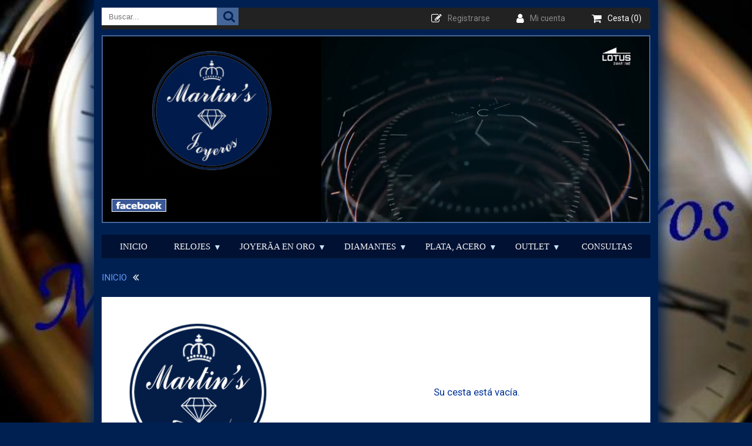

--- FILE ---
content_type: text/html; charset=UTF-8
request_url: https://martinsjoyeros.com/reloj-festina-ceramic-mujer-tres-multifuncion.php
body_size: 4465
content:
<!DOCTYPE html>
<html lang="es" dir="ltr">
<head>
<title> </title>
<meta http-equiv="keywords" content="" />
<meta name="description" content=" , " />
<meta http-equiv="Content-type" content="text/html;charset=UTF-8">
<link rel="stylesheet" href="public_files/css/estilos.css" type="text/css" media="all"/>
<link href="https://fonts.googleapis.com/css?family=Roboto" rel="stylesheet">
<link rel="stylesheet" href="public_files/css/menu.css" type="text/css" media="all"/>
<link rel="stylesheet" href="public_files/css/icomoon/style.css">
<link rel="stylesheet" href="public_files/css/animate.css" type="text/css" media="all">
<link rel="stylesheet" href="public_files/css/cssimg.css">
<meta content="text/html; charset=iso-UTF-8" http-equiv="Content-Type"/>
<meta http-equiv="content-language" content="es" />
<meta content="Martins joyerías y relojerías" name="DC.Title"/>
<meta http-equiv="Resource-Type" content="document"/>
<meta name="revisit-after" content="3 days"/>
<meta name="google-site-verification" content="" />
<meta name="viewport" content="width=device-width, initial-scale=1.0"/>

<script src='https://cdnjs.cloudflare.com/ajax/libs/jquery/2.1.4/jquery.js'></script>
<script src="public_files/js/menu.js"></script>
<script src="public_files/js/main.js"></script>
<script src="public_files/js/prefixfree.min.js"></script>

</head>

<body>
<!--funcion para ver-ocultar una parte del formulario (Datos de envio)-->
<script type="text/javascript">
function mostrarReferencia(){
if (document.fregistro.Denvio.checked == true) {
document.getElementById('verdatos').style.display='none';
} else {
document.getElementById('verdatos').style.display='block';
}
}
</script>

<!--funcion para ver-ocultar una parte del formulario (Datos de envio en comrapida.php)-->
<script type="text/javascript">
function mostrarDatosenvio(){
if (document.fenvio.Denvio.checked == true) {
document.getElementById('datosenvi').style.display='none';
} else {
document.getElementById('datosenvi').style.display='block';
}
}
</script>

<!--funcion para ver-ocultar una parte del formulario (Registrarme como empresa)-->
<script type="text/javascript">
function mostrarEmpresa(){
//Si la opcion con id Denvio (dentro del documento > formulario con name fregistro >     y a la vez dentro del array de Denvio) esta activada
if (document.fregistro.Dempresa.checked == true) {
//muestra (cambiando la propiedad display del estilo) el div con id 'verdatos'
document.getElementById('verempresa').style.display='block';
//por el contrario, si no esta seleccionada
} else {
//oculta el div con id 'verdatos'
document.getElementById('verempresa').style.display='none';
}
}
</script>


<!--funcion javascript en la cabecera del documento para mostrar ocultar en formulario tipo radio-->
<script type="text/javascript">
function mostrarOpcion(){
if (document.fenvio.recoger.checked == true) {
document.getElementById('oculto-3').style.display='block';
} else {
document.getElementById('oculto-3').style.display='none';
}
if (document.fenvio.peninsula.checked == true) {
document.getElementById('oculto-5').style.display='block';
} else {
document.getElementById('oculto-5').style.display='none';
}
if (document.fenvio.baleares.checked == true) {
document.getElementById('oculto-6').style.display='block';
} else {
document.getElementById('oculto-6').style.display='none';
}

}
</script>

<!--funcion javascript en la cabecera del documento para mostrar ocultar en formulario tipo radio-->
<script type="text/javascript">
function mostrarFpago(){
if (document.fpago.reembolso.checked == true) {
document.getElementById('oculto').style.display='block';
} else {
document.getElementById('oculto').style.display='none';
}
if (document.fpago.transfe.checked == true) {
document.getElementById('oculto-1').style.display='block';
} else {
document.getElementById('oculto-1').style.display='none';
}
if (document.fpago.tarjeta.checked == true) {
document.getElementById('oculto-2').style.display='block';
} else {
document.getElementById('oculto-2').style.display='none';
}
if (document.fpago.iupay.checked == true) {
document.getElementById('oculto-4').style.display='block';
} else {
document.getElementById('oculto-4').style.display='none';
}
}
</script><div class="lightbox short-animate" id="image1"><a href="#!"><img class="long-animate" src="public_files/"/></a><div id="lightbox-controls" class="short-animate"><a href="#"><span style="font-size:2.5em" class="icon-close"></span></a></div></div><div class="lightbox short-animate" id="image2"><a href="#!"><img class="long-animate" src="public_files/"/></a><div id="lightbox-controls" class="short-animate"><a href="#"><span style="font-size:2.5em" class="icon-close"></span></a></div></div><div class="lightbox short-animate" id="image3"><a href="#!"><img class="long-animate" src="public_files/"/></a><div id="lightbox-controls" class="short-animate"><a href="#"><span style="font-size:2.5em" class="icon-close"></span></a></div></div><div class="global"><div class="barra"><div class="barrabuscar"><form method="post" name="busqueda" action="busqueda"><div class="buscar"><label for="busqueda"></label> <input type="text" name="busqueda" id="busqueda" placeholder="&nbsp; Buscar..." value=""></div><div class="buscar-a"><button type="submit"><span class="icon-buscar" ></span></button><input type="hidden" name="submitted" value=""/> </div></form></div><div class="barra-1"><div class="cesta"><p class="none"><a href="#"><span class="icon-carrito"></span>Cesta (0)</a></p></div><div class="micuenta"><a href="public_files/login.php"><span class="icon-user"></span>Mi cuenta</a></div><div class="registrarse"><a href="public_files/register.php"><span class="icon-registrarse"></span>Registrarse</a></div></div></div>
<div class="cabecera">
	<div class="cabecera-izda">
	<div class="marca"><img class="animated flip" src="objetos/anagrama.jpg"></div>
	<div class="tapar"><a href="https://www.facebook.com/martins.joyeros" target="_TOP"><img class="img" src="objetos/facebock.png"/></a> </div>
	</div>
	<div class="cabecera-dcha">
	<video id="video" autoplay muted="muted" loop preload="auto" poster="objetos/animacion-poster.gif">
	<source src="objetos/video-lotus.mp4" type="video/mp4" />
	<source src="objetos/video-lotus.webm" type="video/webm" />
	</video></div>
</div> <!--Fin cabecera-->


<a name="p"></a>
<header>
	<div class="menu_bar"><span class="icon-navicon"></span>Menú
       <div id="modificable" style="height:35px;width:100%"> <!--No quitar style-->
	      <a href="#" class="bt-menu" onclick="modificar()"> </a>
       </div>
	</div>


<nav>
	
<div id="menu">

<ul><li><a href="https://martinsjoyeros.com/index.php">Inicio</a></li><li><a href="#p">Relojes</a><ul><li><a href="#p">Relojes Cuarzo</a><ul><li><a href="#p">Reloj Guess</a><ul><li><a href="https://martinsjoyeros.com/reloj-guess-mujer.php?c=10101010">Señora</a></li><li><a href="https://martinsjoyeros.com/reloj-guess-caballero.php?c=10101011">Caballero</a></li></ul><li><a href="#p">Reloj Jaguar</a><ul><li><a href="https://martinsjoyeros.com/reloj-jaguar-acamar-clÃ¡sico.php?c=10101110">ACAMAR</a></li><li><a href="https://martinsjoyeros.com/reloj-jaguar-sport-daily class.php?c=10101111">DAILY CLASS</a></li><li><a href="https://martinsjoyeros.com/reloj-jaguar-woman-seÃ±ora-mujer.php?c=10101112">Woman</a></li><li><a href="https://martinsjoyeros.com/reloj-jaguar-especial-edition.php?c=10101113">Especial Edition</a></li></ul><li><a href="#p">Reloj Lotus</a><ul><li><a href="#p">Excellent</a><ul><li><a href="https://martinsjoyeros.com/reloj-lotus-marc-marquez-caballero.php?c=1010121010">Caballero</a></li><li><a href="https://martinsjoyeros.com/reloj-lotus-marc-marquez-limited-edition.php?c=1010121011">Limited Editión</a></li><li><a href="https://martinsjoyeros.com/reloj-lotus-marc-marquez-cadete.php?c=1010121012">Cadete</a></li><li><a href="https://martinsjoyeros.com/reloj-lotus-marc-márquez-mujer.php?c=1010121013">Señora</a></li><li><a href="https://martinsjoyeros.com/reloj-lotus-marc-marquez-especial-edition.php?c=1010121014">Special Editión</a></li></ul><li><a href="#p">Trendy </a><ul><li><a href="https://martinsjoyeros.com/reloj-lotus-trendy-moda-mujer-tres-agujas.php?c=1010121110">Tres Agujas</a></li><li><a href="https://martinsjoyeros.com/reloj-lotus-trendy-moda-mujer-multifuncion.php?c=1010121111">Multifunción</a></li></ul><li><a href="#p">Glee (Sara Carbonero)</a><ul><li><a href="https://martinsjoyeros.com/reloj-lotus-sara-carbonero-tres-agujas.php?c=1010121210">Tres Agujas</a></li><li><a href="https://martinsjoyeros.com/reloj-lotus-sara-carbonero-multifuncion.php?c=1010121211">Multifunción</a></li></ul><li><a href="https://martinsjoyeros.com/reloj-lotus-khrono.php?c=10101213">Chronos</a></li><li><a href="#p">Enjoy Sport</a><ul><li><a href="https://martinsjoyeros.com/reloj-lotus-enjoy-sport-cronografos.php?c=1010121410">Cronógrafos</a></li><li><a href="https://martinsjoyeros.com/reloj-lotus-enjoy-sport-tres-agujas.php?c=1010121411">Tres Agujas</a></li></ul><li><a href="#p">Lotus R.</a><ul><li><a href="https://martinsjoyeros.com/reloj-lotus-r-cronografos.php?c=1010121510">Cronógrafos</a></li><li><a href="https://martinsjoyeros.com/reloj-lotus-r-tres-agujas.php?c=1010121511">Tres Agujas</a></li></ul><li><a href="https://martinsjoyeros.com/reloj-lotus.php?c=10101216">Sport</a></li><li><a href="https://martinsjoyeros.com/reloj-lotus-smart-casual.php?c=10101217">Smart Casual</a></li></ul><li><a href="#p">Reloj Viceroy</a><ul><li><a href="#p">Colección Hombre</a><ul><li><a href="#p">Fernando Alonso</a><ul><li><a href="https://martinsjoyeros.com/reloj-viceroy-fernando-alonso-caballero.php?c=101013101010">Caballero</a></li><li><a href="https://martinsjoyeros.com/reloj-viceroy-fernando-alonso-mujer.php?c=101013101011">Señora</a></li><li><a href="https://martinsjoyeros.com/reloj-viceroy-fernando-alonso-cadete.php?c=101013101012">Cadete</a></li></ul><li><a href="#p">Especial Edition</a><ul><li><a href="https://martinsjoyeros.com/reloj-viceroy-f-alonso-esp-edition-caballero.php?c=101013101110">Caballero</a></li><li><a href="https://martinsjoyeros.com/reloj-viceroy-f-alonso-esp-edition-mujer.php?c=101013101111">Señora</a></li><li><a href="https://martinsjoyeros.com/reloj-viceroy-f-alonso-esp-edition-cadete.php?c=101013101112">Cadete</a></li></ul></ul><li><a href="#p">Colección Mujer</a><ul><li><a href="https://martinsjoyeros.com/reloj-viceroy-coleccion-mujer-tres-agujas.php?c=1010131110">Tres Agujas</a></li><li><a href="https://martinsjoyeros.com/reloj-viceroy-coleccion-mujer-con-esfera.php?c=1010131111">Con Esfera</a></li></ul><li><a href="#p">Colección Cerámica</a><ul><li><a href="https://martinsjoyeros.com/reloj-viceroy-ceramica-caballero.php?c=1010131210">Caballero</a></li><li><a href="https://martinsjoyeros.com/reloj-viceroy-ceramica-mujer.php?c=1010131211">Señora</a></li></ul><li><a href="https://martinsjoyeros.com/reloj-viceroy-futbol-club-barcelona.php?c=10101313">Futbol Club Barcelona</a></li><li><a href="#p">Real Madrid</a><ul><li><a href="https://martinsjoyeros.com/reloj-viceroy-real-madrid-caballero.php?c=1010131410">Caballero</a></li><li><a href="https://martinsjoyeros.com/reloj-viceroy-real-madrid-cadete-mujer.php?c=1010131411">Cadete y Señora</a></li></ul><li><a href="https://martinsjoyeros.com/reloj-viceroy-atletico-madrid.php?c=10101315">Atlético Madrid</a></li></ul><li><a href="#p">Reloj Festina</a><ul><li><a href="https://martinsjoyeros.com/reloj-festina-crono-bike-edition-especial.php?c=10101410">Chrono Bike Special Edition</a></li><li><a href="#p">Ceramic</a><ul><li><a href="https://martinsjoyeros.com/reloj-festina-ceramic-caballero.php?c=1010141110">Caballero</a></li><li><a href="#p">SeÃ±ora</a><ul><li><a href="https://martinsjoyeros.com/reloj-festina-ceramic-mujer-tres-agujas.php?c=101014111110">Tres Agujas</a></li><li><a href="https://martinsjoyeros.com/reloj-festina-ceramic-mujer-tres-multifuncion.php?c=101014111111">MultifunciÃ³n</a></li></ul></ul><li><a href="https://martinsjoyeros.com/reloj-festina-khrono-bike-tour.php?c=10101412">Khrono Bike (Tour)</a></li><li><a href="https://martinsjoyeros.com/reloj-festina-mademoiselle.php?c=10101413">Mademoiselle</a></li><li><a href="https://martinsjoyeros.com/reloj-festina-cronografos.php?c=10101414">CronÃ³grafos</a></li><li><a href="https://martinsjoyeros.com/reloj-festina-lady.php?c=10101415">Lady</a></li><li><a href="https://martinsjoyeros.com/reloj-festina-dream.php?c=10101416">Dream</a></li><li><a href="https://martinsjoyeros.com/reloj-festina-elegance.php?c=10101417">Elegance</a></li><li><a href="https://martinsjoyeros.com/reloj-festina-la-vuelta.php?c=10101418">La Vuelta</a></li></ul><li><a href="#p">Reloj Marea</a><ul><li><a href="https://martinsjoyeros.com/reloj-marea-moda-mujer.php?c=10101510">Moda Mujer</a></li><li><a href="https://martinsjoyeros.com/reloj-marea-moda-caballero.php?c=10101511">Moda Caballero</a></li><li><a href="https://martinsjoyeros.com/reloj-marea-met-a-like.php?c=10101512">Met-a-like</a></li><li><a href="https://martinsjoyeros.com/reloj-marea-color-mujer.php?c=10101513">Color Mujer</a></li><li><a href="https://martinsjoyeros.com/reloj-marea-color-caballero.php?c=10101514">Color Caballero</a></li></ul><li><a href="https://martinsjoyeros.com/catalogo.php?Id=101016.php?c=101016">Reloj Casio</a></li><li><a href="https://martinsjoyeros.com/catalogo.php?Id=101017.php?c=101017">Reloj Time Force</a></li></ul><li><a href="#p">Relojes MecÃ¡nicos</a><ul><li><a href="https://martinsjoyeros.com/reloj-festina-automatico.php?c=101110">Festina AutomÃ¡tico</a></li><li><a href="https://martinsjoyeros.com/reloj-jaguar-automÃ¡tico.php?c=101111">Jaguar AutomÃ¡tico</a></li><li><a href="https://martinsjoyeros.com/reloj-viceroy-automatico.php?c=101112">Viceroy AutomÃ¡tico</a></li><li><a href="https://martinsjoyeros.com/reloj-festina-cuerda.php?c=101113">Festina de Cuerda</a></li></ul><li><a href="#p">Reloj de Bolsillo</a><ul><li><a href="https://martinsjoyeros.com/reloj-bolsillo-festina.php?c=101210">Festina Cuarzo</a></li><li><a href="https://martinsjoyeros.com/reloj-bolsillo-viceroy.php?c=101211">Viceroy Cuarzo</a></li><li><a href="https://martinsjoyeros.com/reloj-bolsillo-festina-cuerda.php?c=101212">Festina Cuerda</a></li></ul><li><a href="#p"> SMARTWACHT</a><ul><li><a href="https://martinsjoyeros.com/reloj-telefono-smart-wacht-smartime.php?c=101410">LOTUS SMARTIME</a></li><li><a href="https://martinsjoyeros.com/MAREA SMART.php?c=101411">MAREA SMART</a></li><li><a href="https://martinsjoyeros.com/FESTINA SMARTIME.php?c=101412">FESTINA SMARTIME</a></li><li><a href="https://martinsjoyeros.com/RELOJ-VICEROY-SMART-PRO.php?c=101413">VICEROY  SMART PRO</a></li></ul><li><a href="#p">Reloj Hybrido</a><ul><li><a href="https://martinsjoyeros.com/reloj-hybrido-jaguar-hybrid.php?c=101510">JAGUAR HYBRID</a></li><li><a href="https://martinsjoyeros.com/LOTUS-HYBRID.php?c=101511">LOTUS HYBRID</a></li></ul></ul><li><a href="#p">JoyerÃ­a en Oro</a><ul><li><a href="#p">Alianza</a><ul><li><a href="https://martinsjoyeros.com/alianzas-oro-amarillo.php?c=111010">Oro Amarillo</a></li><li><a href="https://martinsjoyeros.com/alianzas-oro-blanco.php?c=111011">Oro Blanco</a></li><li><a href="https://martinsjoyeros.com/alianzas-oro-bicolor.php?c=111012">Oro Bicolor</a></li><li><a href="https://martinsjoyeros.com/alianzas-con-diamante.php?c=111013">Con Diamante</a></li></ul><li><a href="#p">Joyas de tu Equipo</a><ul><li><a href="#p">Real Madrid</a><ul><li><a href="https://martinsjoyeros.com/anillos-real-madrid.php?c=11111010">Anillos</a></li><li><a href="https://martinsjoyeros.com/colgantes-real-madrid.php?c=11111011">Colgantes</a></li><li><a href="https://martinsjoyeros.com/pendientes-real-madrid.php?c=11111012">Pendientes</a></li><li><a href="https://martinsjoyeros.com/pisa-corbatas-real-madrid.php?c=11111013">Pisa Corbatas</a></li><li><a href="https://martinsjoyeros.com/llavero-y-pin-real-madrid.php?c=11111014">Llavero y Pin</a></li><li><a href="https://martinsjoyeros.com/joyas-bebe-real-madrid.php?c=11111015">Beb</a></li></ul><li><a href="#p">F.C.Barcelona</a><ul><li><a href="https://martinsjoyeros.com/anillos-futbol-club-barcelona.php?c=11111110">Anillos</a></li><li><a href="https://martinsjoyeros.com/colgantes-futbol-club-barcelona.php?c=11111111">Colgantes</a></li><li><a href="https://martinsjoyeros.com/pendientes-futbol-club-barcelona.php?c=11111112">Pendientes</a></li><li><a href="https://martinsjoyeros.com/pin-piercing-futbol-club-barcelona.php?c=11111113">Pin y Piercing</a></li><li><a href="https://martinsjoyeros.com/joyas-bebe-futbol-club-barcelona.php?c=11111114">Beb</a></li></ul><li><a href="https://martinsjoyeros.com/joyas-atletico-madrid.php?c=111112">AtlÃ©tico Madrid</a></li></ul><li><a href="#p">Medalla</a><ul><li><a href="https://martinsjoyeros.com/medalla-angel-de-la-guarda.php?c=111210">Angel de la Guarda</a></li><li><a href="https://martinsjoyeros.com/medalla-virgen-nina.php?c=111211">Virgen NiÃ±a</a></li><li><a href="https://martinsjoyeros.com/medalla-con-reloj.php?c=111212">Medalla con Reloj</a></li></ul><li><a href="#p">Placa</a><ul><li><a href="https://martinsjoyeros.com/placas-pergamino-oro.php?c=111310">Placa Pergamino</a></li><li><a href="https://martinsjoyeros.com/placas-identidad-oro.php?c=111311">Placa Identidad</a></li><li><a href="https://martinsjoyeros.com/placas-oro-grupo-sanguineo.php?c=111312">Placa Grupo SanguÃ­neo</a></li></ul><li><a href="#p">Cadena</a><ul><li><a href="https://martinsjoyeros.com/cadenas-oro-amarillo.php?c=111410">Oro Amarillo</a></li><li><a href="https://martinsjoyeros.com/cadenas-oro-blanco.php?c=111411">Oro Blanco</a></li></ul><li><a href="#p">Pulsera</a><ul><li><a href="https://martinsjoyeros.com/pulseras-bebe-de-oro.php?c=111510">Pulsera BebÃ©</a></li><li><a href="https://martinsjoyeros.com/pulseras-comunion-de-oro.php?c=111511">Pulsera ComuniÃ³n</a></li></ul><li><a href="#p">Colgante</a><ul><li><a href="https://martinsjoyeros.com/colgantes-munecos-oro.php?c=111610">MuÃ±ecos de Oro</a></li><li><a href="https://martinsjoyeros.com/colgantes-corazones-discos-oro.php?c=111611">Corazones y Discos</a></li><li><a href="https://martinsjoyeros.com/colgantes-horoscopo-oro.php?c=111612">HorÃ³scopos de Oro</a></li></ul></ul><li><a href="#p">Diamantes</a><ul><li><a href="#p">Sortija</a><ul><li><a href="https://martinsjoyeros.com/sortijas-diamantes-oro-blanco.php?c=121010">Oro Blanco</a></li><li><a href="https://martinsjoyeros.com/sortijas-diamantes-oro-amarillo.php?c=121011">Oro Amarillo</a></li></ul><li><a href="#p">Pendientes</a><ul><li><a href="https://martinsjoyeros.com/pendientes-oro-blanco-y-diamantes.php?c=121110">Oro Blanco</a></li><li><a href="https://martinsjoyeros.com/pendientes-oro-amarillo-y-diamantes.php?c=121111">Oro Amarillo</a></li><li><a href="https://martinsjoyeros.com/perlas-con-diamantes.php?c=121112">Perlas</a></li></ul><li><a href="https://martinsjoyeros.com/alianzas-con-diamantes.php?c=1212">Alianzas</a></li><li><a href="https://martinsjoyeros.com/colgantes-diamantes-oro blanco.php?c=1213">Colgantes</a></li></ul><li><a href="#p">Plata, Acero</a><ul><li><a href="#p">Joyas de tu Equipo</a><ul><li><a href="https://martinsjoyeros.com/plata-acero-real-madrid.php?c=131010">Real Madrid</a></li><li><a href="https://martinsjoyeros.com/plata-acero-futbol-club-barcelona.php?c=131011">F.C.Barcelona</a></li><li><a href="https://martinsjoyeros.com/plata-acero-atletico-madrid.php?c=131012">AtlÃ©tico Madrid</a></li></ul><li><a href="https://martinsjoyeros.com/catalogo.php?Id=1311.php?c=1311">Medall</a></li><li><a href="#p">DecoraciÃ³n</a><ul><li><a href="https://martinsjoyeros.com/catalogo.php?Id=131210.php?c=131210">Isabel Cabanillas</a></li><li><a href="https://martinsjoyeros.com/catalogo.php?Id=131211.php?c=131211">Regal-Ley</a></li></ul><li><a href="https://martinsjoyeros.com/catalogo.php?Id=1314.php?c=1314">Viceroy Jewels</a></li><li><a href="https://martinsjoyeros.com/catalogo.php?Id=1315.php?c=1315">Marduk</a></li><li><a href="https://martinsjoyeros.com/catalogo.php?Id=1316.php?c=1316">pendientes de novia</a></li><li><a href="https://martinsjoyeros.com/catalogo.php?Id=1317.php?c=1317">Lestor</a></li><li><a href="https://martinsjoyeros.com/pulseras-identidad-plata-acero.php?c=1319">Pulseras de Identidad</a></li><li><a href="#p">Colgantes de Plata</a></li></ul><li><a href="#p">Outlet</a><ul><li><a href="https://martinsjoyeros.com/outlet-reloj-guess.php?c=1410">Relojes Guess</a></li><li><a href="https://martinsjoyeros.com/outlet-reloj-viceroy.php?c=1411">Relojes Viceroy</a></li><li><a href="https://martinsjoyeros.com/outlet-reloj-festina.php?c=1412">Relojes Festina</a></li></ul><li><a href="https://martinsjoyeros.com/contacto.php">Consultas</a></li>
</ul>

</div> <!--Fin menu-->
</nav>
</header> <!--Fin menu-----------------------------------------------------------------------------------------------------------------------------><div class="contenido"><div id="header"></div><div id="content"><div class="navega-menu"><div class="navega-menu-b"><a href="index.php#v">INICIO</a><span class="icon-fechas-izda"></span> </div></div><div class="contenido"><div class="aviso-1"><img class="animated infinite pulse" src="objetos/aviso_1.png" alt=""><p>Su cesta está vacía.<br></p></div></div></div></div></div><div class="piebody">
<div class="pie"><p>Martin's Joyeros</p>
<div class="pie-linea">
<div class="pie-link"><a href="https://martinsjoyeros.com/public_files/aviso-legal.php">Aviso legal</a></div>
<div class="pie-link"><a href="https://martinsjoyeros.com/public_files/politica-de-privacidad.php">Política de privacidad</a></div>
<div class="pie-link"><a href="https://martinsjoyeros.com/public_files/politica-de-cookies">Política de cookies</a></div>
<div class="pie-link"><a href="https://martinsjoyeros.com/public_files/proteccion-de-datos.php">Protección de datos</a></div>
<div class="pie-link"><a href="https://martinsjoyeros.com/public_files/termycondi.php">Condiciones de compra</a></div>
</div> <!--Fin pie-linea-->
</div> <!--Fin pie-->
</div> <!--Fin piebody-->

</body>
</html>

--- FILE ---
content_type: text/css
request_url: https://martinsjoyeros.com/public_files/css/cssimg.css
body_size: 867
content:
/*ver imagenes ampliadas*/
/** {
  margin:0;
  padding:0;
  box-sizing:border-box;
}
 
html,body {
  height:100%;
  max-height:100%;
}
 
ody {
  background:#476C9B;
}
 
h2 {
  font-weight:200;
  font-size:40px;
  padding:50px 0;
  text-align:center;
  color:#ADD9F4;
}*/
 
.wiggle {
  display:block;
  margin:0 auto;
  width:250px;
  height:200px;
  box-shadow:8px 8px 1px 0 rgba(0,0,0,.15);
}
 
.wiggle:hover {
  -webkit-animation:none;
}

.wiggle img{width:100%;height:100%;}
}
 
.short-animate {
  -webkit-transition:.5s ease-in-out;
  -moz-transition:.5s ease-in-out;
  -ms-transition:.5s ease-in-out;
  -o-transition:.5s ease-in-out;
  transition:.5s ease-in-out;
}
 
.long-animate {
  -webkit-transition: .5s .5s ease-in-out;
  -moz-transition: .5s .5s ease-in-out;
  -ms-transition: .5s .5s ease-in-out;
  -o-transition:.5s .5s ease-in-out;
  transition:.5s .5s ease-in-out;
  max-width:1500px;
  min-height:800px;
  max-height:900px;
  border:15px solid white;
  border-radius:10px;
  opacity:1;
}
 
html,body {
  height:100%;
  min-height:100%;
}
 
.lightbox {
  position:fixed;
  top:-100%;
  bottom:100%;
  left:0;
  right:0;
  /*background-color: rgba(250, 130, 88, 0.9);*/
  background-color: rgba(129, 159, 247, 0.9);
  z-index:501;
  opacity:0;
}
 
.lightbox img {
  position:absolute;
  margin:auto;
  top:0;
  left:0;
  right:0;
  bottom:0;
  max-width:0%;
  max-height:0%;
opacity:1
}
 
#lightbox-controls {
  position:fixed;
  height:60px;
  width:60px;
  top:20px;
  right:20px;
  z-index:502;
  display:flex;align-items:center;justify-content:center;
  background:rgba(0,0,0,.1);
}
 
#close-lightbox {
  display:block;
  position:absolute;
  overflow:hidden;
  height:50px;
  width:50px;
  text-indent:-5000px;
  right:10px;
  top:10px;
  -webkit-transform:rotate(45deg);
  -moz-transform:rotate(45deg);
  -ms-transform:rotate(45deg);
  -o-transform:rotate(45deg);
  transform:rotate(45deg);
}
 
#close-lightbox:before {
  content:'';
  display:block;
  position:absolute;
  height:0px;
  width:3px;
  left:24px;
  top:0;
  background:white;
  border-radius:2px;
  -webkit-transition: .5s .5s ease-in-out;
  -moz-transition: .5s .5s ease-in-out;
  -ms-transition: .5s .5s ease-in-out;
  -o-transition:.5s .5s ease-in-out;
  transition:.5s .5s ease-in-out;
}
 
#close-lightbox:after {
  content:'';
  display:block;
  position:absolute;
  width:0px;
  height:3px;
  top:24px;
  left:0;
  background:white;
  border-radius:2px;
  -webkit-transition: .5s 1s ease-in-out;
  -moz-transition: .5s 1s ease-in-out;
  -ms-transition: .5s 1s ease-in-out;
  -o-transition:.5s 1s ease-in-out;
  transition:.5s 1s ease-in-out;
}
 
.lightbox:target {
  top:0%;
  bottom:0%;
  opacity:1;
}
 
.lightbox:target img {
  max-width:100%;
  max-height:100%;
}
 
.lightbox:target ~ #lightbox-controls {
  top:0px;
}
 
.lightbox:target ~ #lightbox-controls #close-lightbox:after {
  width:50px;
}
 
.lightbox:target ~ #lightbox-controls #close-lightbox:before {
  height:50px;
}
 
@-webkit-keyframes wiggle {
	0% {
	  -webkit-transform:rotate(2deg);
  }
  20% {-webkit-transform:rotate(-2deg);}
  40% {-webkit-transform:rotate(2deg);}
  60% {-webkit-transform:rotate(-2deg);}
  80% {-webkit-transform:rotate(2deg);}
	100% {-webkit-transform:rotate(-2deg);}
}

@media (max-width: 580px) {
.long-animate {
  max-width:450px;
  min-height:500px;
  max-height:650px;
  border:7px solid white;
  border-radius:7px;
}
}
	
@media only screen and (min-width:581px) and (max-width:800px) {
.long-animate {
  max-width:450px;
  min-height:500px;
  max-height:650px;
  border:7px solid white;
  border-radius:7px;
}
}	

--- FILE ---
content_type: text/css
request_url: https://martinsjoyeros.com/public_files/css/estilos.css
body_size: 7411
content:
*{text-indent:0;margin:0;padding:0;border:0;box-sizing:border-box;}
body{width:100%;
font-size:17px;
font-family: Roboto;
background:#002051 url(../../objetos/fondoreloj4.jpg);
background-size:cover;
background-position::center center;
background-attachment:fixed;
-webkit-background-size:cover;
-moz-background-size:cover;
z-index:1;}

/*body{width:100%;font-size:17px;font-family: Roboto;background:#002051 url(../../objetos/fondo-supe.png) repeat-x top;z-index:1;}*/

@media screen and (max-width: 580px) {
body{font:15px Roboto;}	
}	
@media only screen and (min-width:581px) and (max-width:800px) {
body{font:15px Roboto;}	
}	
@media screen and (max-width: 1200px) {
body{background:#002051 url();}
}
.global{position:relative;width:60%;height:auto;margin:0px auto;padding:1%;text-align:justify;overflow:hidden;background:#002051;box-shadow: 0px 0px 25px 8px rgba(0,32,81,1);z-index:1;}
@media screen and (max-width: 580px) {
.global{width:98%;padding:0;}
}	
@media only screen and (min-width:581px) and (max-width:800px) {
.global{width:100%;font-size:1em;padding:0;}
}	
@media only screen and (min-width:801px) and (max-width:1200px) {
.global{width:96%;font-size:0.8em;}
}	
@media only screen and (min-width:1201px) and (max-width:1600px) {
.global{width:75%;font-size: 0.9em;}
}	

.anadircesta{position:relative;margin:0px auto;text-align:center;width:90%;height:28px;font:.9em Tahoma;border-radius:13px;background-color:#6699ff;z-index:2;}
.anadircesta a{display:block;color:white;padding-top:3px;z-index:2;}
.anadircesta input{color:black;background-color:#ffcc33;z-index:2;}
.anagrama{position:absolute;top:10%;width:18%;height:auto;z-index:1;}
.aviso{width:85.3%;height:auto;margin:0px auto;color:red;font:1.5em;text-align:center;padding:20px;margin-top:20px;background:#cccccc;border-radius:10px;z-index:2;}
.aviso-bis{width:100%;height:auto;margin:0px auto;color:#FA5216;font:1.3em Arial;text-align:center;padding:20px;background-color:#b5e2eb;box-shadow: inset 1px 1px 23px 5px rgba(8,79,245,1);border-radius:5px;z-index:2;}
.aviso-1{display:flex;flex-direction: row;align-items: center;width:100%;min-height:35vh;}
.aviso-1 img{width:25%;margin:5%;}
.aviso-1 p{width:62%;height:auto;font-size:1.1em;text-align:center;color:#003399;margin-left:30px;margin-right:15px;z-index:2;}
.aviso-1 p img{width:40%;}
.aviso-contacto{position:absolute;top:70px;left:5%;width:90%;height:auto;color:black;text-align:center;font:1.1em Verdana;line-height:25px;padding:15px 10px 15px 10px;border-radius:15px;background-color:#FF8000;border:1px solid #444444;z-index:4;}
.barra{display:flex;justify-content: space-between;width:100%;background-color:#222222;margin-bottom:10px;z-index:2;}
.barra span {float: left;font-size: 1.3em;color: white;margin-right:10px;}
.barra-1{display:flex;flex-direction: row-reverse;width:65%;font-size:0.9em;z-index:2;}
.barra-2{display:none;}
.barrabuscar{width:25%;height:30px;line-height:30px;background-color:white;z-index:1;}
.buscar{position:relative;float:left;width:83%;height:100%;background:white;}
.buscar input{position:relative;width:100%;height:auto;color:black;padding:4px;z-index:2;}
.buscar-a{position:relative;float:right;width:16%;height:30px;color:black;background-color:#446699;z-index:2;}
.buscar-a button{width:100%;height:30px;background-color:#446699;}
.buscar-a span{font-size:1.6em;color:#002051;margin-left:30%;}
.barra-paginas{position:relative;float:left;width:97%;height:auto;color:white;font-size:1.1em;margin:3% 1.9% 1% 1.6%;z-index:2;}
.barra-paginas1{position:relative;float:left;width:17%;height:33px;display:flex;align-items:center;justify-content:center;font:0.9em Roboto;color:white;background-color:blue;border-radius:16px;z-index:2;}
.barra-paginas-a{position:relative;float:right;width:80%;height:auto;}
.cabecera{display:flex;flex-wrap:no-wrap;width:100%;height:auto;min-height:200px;border:2px solid #446699;z-index:1;}
.cabecera-izda{display:flex;flex-direction: column;align-items: center;justify-content: space-around;width:40%;height:auto;background:black;z-index:1;}
.cabecera-dcha{width:60%;height:auto;z-index:1;}
.cabecera-dcha video{width:100%;height:auto;margin-bottom:-4px;z-index:1;}
.capa-productos{position:relative;float:left;width:100%;height:auto;background:white;z-index:2;}
.capa-productos-a{display:flex;flex-wrap: wrap;width:100%;height:auto;background:white;z-index:2;}
.categorias-bloque{display:flex;flex-wrap:wrap;justify-content: space-around;width:100%;height:auto;min-height:35vh;padding-top:15px;padding-bottom:15px;z-index:2;}
.categorias{position:relative;float:left;width:16.8%;height:200px;margin:15px;box-shadow: 3px 3px 5px 6px olive;z-index:2;}
.categorias-img{position:absolute;width:100%;height:100%;margin:0px auto;text-align:center;}
.categorias-img img{max-height:100%;max-width:100%;opacity:0.4;z-index:0;}
.categorias-enlace{position:absolute;display:block;width:100%;height:100%;font:bold 1.1em Calibri;z-index:5;}
.categorias-enlace a{display:block;color:#003366;width:100%;height:60%;line-height:25px;text-align:center;padding-top:80px;}
.cerrarsesion{width:70%;height:39px;z-index:5;}
.cesta{width:auto;height:auto;color:white;padding:10px;margin:0px 5px 0px 20px;z-index:2;}
.cesta-acti{width:auto;height:auto;color:white;padding:10px;margin:0px 5px 0px 20px;background-color:#555555;z-index:2;}
.cestacompra{width:98%;height:auto;color:black;margin:0px auto;background-color:white;margin:20px 0px 0px 1%;z-index:2;}
.cestacompra-movil{display:flex;flex-wrap: wrap;margin:0px auto;width:100%;height:auto;color:#555555;z-index:2;}
.cestacompra-1{position:relative;width:100%;height:40px;color:white;font:1.1em Arial;text-align:center;line-height:40px;margin:10px 0px 20px 0px;z-index:2;}
.cestacompra-1 img{width:100%;height:100%;}
.cestadatos-1{position:relative;float:left;width:100%;height:auto;color:black;font:bold 0.9em arial;line-height:40px;margin-top:1%;background-color:#cccccc;z-index:2;}
.cestadatos-1a{position:relative;float:left;width:auto;height:100%;text-align:center;z-index:2;}
.cestadatos-1a a{display:block;}
.cestadatos-1a span{font-size:1.5em;color:red;}
.cestadatos-2{position:relative;float:left;display:flex;width:100%;height:auto;min-height:50px;color:black;font:0.9em arial;text-align:left;border-left:1px solid #cccccc;border-bottom:1px solid #cccccc;border-right:1px solid #cccccc;z-index:2;}
.cestadatos-2a{display:flex;align-items:center;justify-content:flex-end;width:auto;min-height:50px;border-right:1px solid #cccccc;text-transform: capitalize lowercase;z-index:2;}
.cestadatos-2a p{margin:0px 7px 0px 5px;}
.cestadatos-2a a{width:100%;height:100%;display:flex;align-items:center;justify-content:center;}
.cestadatos-3{float:left;display: flex;justify-content: space-between;align-items:center;width:100%;height:70px;margin-top:25px;font:bold 1.3em arial;line-height:17px;background-color:#cccccc;z-index:2;}
.cestadatos-4{float:left;width:100%;height:35px;display: flex;justify-content: space-between;align-items:center;margin:35px 0px 30px 0px;z-index:2;}
.cestaconcepto{width:55%;height:auto;justify-content:flex-start;line-height:25px;}
.cestaconcepto-compra{width:55%;height:auto;justify-content:flex-start;line-height:25px;}
.cestaunidades{width:15%;height:auto;}
.cestaprecio{width:12%;height:auto;}
.cestatotal{width:13%;height:auto;}
.cestaborrar{width:6%;border:0;}
.cestaborrar span{font-size:1.2em;color:red;}
.cestanota{display:none;}
.checkbo{display:flex;width:100%;height:auto;margin:0% 0% 3% 0%;}
.checkbo-a{display:flex;width:20px;height:20px;border:1px solid #888888;background-color:#E6E6E6;}
.checkbo-b{display:flex;height:100%;font-size:1.2em;line-height:22px;margin-left:7px;}
input[type="radio"]{width:12px;height:12px;}
input[type="checkbox"]{width:20px;height:20px;}
.cookiesbarra{position:fixed;left:0px;right:0px;bottom:0px;padding-bottom:20px;width:100%;text-align:center;min-height:40px;background-color:rgba(0, 0, 0, 0.6);color:#fff;z-index:100;}
.cookiesinner{position:relative;margin:0px auto;width:60%;font:0.9em verdana;margin-top:20px;z-index:100;}
.cookiesinner input{width:auto;height:30px;color:#00ff2e;font:1.2em Calibri;font-weight:bold;margin:0px 3% 0px 3%;background-color:rgba(0, 0, 0, 0);z-index:100;}
.cookiesinner a{color:#faff00;z-index:100;}
.contacto{position:relative;float:left;width:100%;height:calc(100%);color:black;background-color:#002051;z-index:2;}
.contacto p{margin:10px 2% 40px 2%;}
.contacto a{color:#000033;}
.contacto-a{position:relative;float:left;width:39.4%;font-size:1.2em;color:white;line-height:45px;border-top:1px solid #665500;border-bottom:1px solid #665500;}
.contacto-b{position:relative;float:right;width:56.4%;font-size:1.2em;color:white;line-height:45px;border-top:1px solid #665500;border-bottom:1px solid #665500;}
.contacto-c{position:relative;float:left;width:39.4%;height:470px;text-align:center;background-color:white;margin-top:15px;}
.contacto-d{position:relative;float:right;width:56.4%;height:470px;background-color:white;margin-top:15px;}
.contacto-d fieldset{position:relative;float:left;width:95.5%;margin:3px 2% 0px 2%;text-align:left;}
.contacto-d fieldset label{position:relative;float:left;line-height:27px;}
.contacto-d fieldset input{position:relative;float:left;width:98.1%;height:28px;font-size:1em;padding-left:2%;border:1px solid #cccccc;border-radius:4px;}
.contacto-d fieldset textarea{position:relative;float:left;margin:2px 0px 0px 0px;width:100.1%;height:168px;font-size:1em;border:1px solid #cccccc;border-radius:4px;}
.contacto-e{position:relative;width:68%;height:50px;margin:0px auto;line-height:25px;margin-top:25px;border:3px groove #cccccc;background-color:#E6E6E6;}
.contacto-e span{font-size:1em;margin:10px 5px 0px 0px;}
.contacto-e a{display:block;}
.contacto-g{position:relative;float:left;width:95.5%;height:30px;background-color:#6699cc;margin:15px 0px 0px 2%;z-index:2;}
.contacto-g input{position:relative;float:right;background-color:#6699cc;font:1.2em times;color:#000033;line-height:30px;padding-right:2%;}
.container{width:100%;height:220px;overflow:hidden;position:relative;display:flex;align-items:center;justify-content:center;box-sizing:border-box;}
.container > .crop{position:absolute;left:-100%;right:-100%;top:-100%;bottom:-100%;margin:auto;min-height:100%;min-width:100%;}
.contenido{position:relative;float:left;width:100%;height:auto;min-height:40vh;background-color:white;z-index:0;}
.contrasenas{position:relative;margin:0px auto;width:40%;height:auto;font-size:0.9em;z-index:2;padding:10px;}
.contrasenas p{margin:5px 0px 20px 0px;}
.contrasenas fieldset{width:100%;font-size:1.2em;text-align:left;}
.contrasenas fieldset input{width:98%;height:30px;font-size:1em;margin-bottom:30px;padding:5px;background-color:#E6E6E6;border:1px solid #888888;border-radius:5px;z-index:2;}
.cuadro-bloque{position:relative;float:left;width:100%;height:auto;margin-bottom:25px;background-color:white;z-index:2;}
.cuadro2{position:relative;float:left;width:29.1%;height:210px;margin:0% 0% 3% 3%;box-shadow: -2px -2px 5px 5px rgba(128, 128, 0, 0.3), -0.4em -0.2em 0.3em olive;border-radius:7px;z-index:2;}
.cuadro2 a{color:#002051;}
.cuadro-enlace{position:relative;margin:0px auto;text-align:center;width:95%;height:auto;font-size:1.1em;padding:4px 0px;border-radius:13px;margin-bottom:20px;background-color:#ffcc33;z-index:2;border:2px solid orange;}
.cuadro-enlace a{display:block;display:flex;align-items:center;justify-content:center;z-index:2;}
.cuadro-foto{position:relative;margin:0px auto;width:100%;height:74%;line-height:110px;text-align:center;margin:5px 0px 7px 0px;z-index:2;}
.cuadro-foto img{vertical-align:middle;max-width:95%;max-height:100%;}

@media screen and (max-width: 580px) {
.anadircesta{height:25px;font:1em Tahoma;margin-top:10px;border-radius:12px;}	
.aviso-contacto{left:2%;}	
.aviso-1 img{margin-left:10px;}
.aviso-1 p{width:62%;font:1em Calibri;margin-left:10px;}
.barrabuscar{display:inline;width:45%;height:25px;line-height:25px;}	
.barra-paginas1{width:auto;height:28px;font:0.7em Tahoma;padding:0px 13px 0px 10px;border-radius:12px;}
.barra-paginas-a{width:67%;}
.categorias{width:29%;height:120px;margin:7px;box-shadow: 2px 2px 3px 3px olive;}
.categorias-enlace{font:bold 1em Calibri;}
.categorias-enlace a{line-height:1.1em;padding-top:40%;}
.cerrarsesion{width:62%;height:39px;z-index:5;}	
.cesta{padding:8px 5px 8px 5px;margin:0px 3px 0px 5px;z-index:2;}
.cesta-acti{padding:8px 5px 8px 5px;margin:0px 3px 0px 10px;}
.cestacompra{width:100%;margin-left:0;}
.cestacompra img{height:30px;}	
.cestacompra-movil{display:flex;flex-wrap: wrap;margin:0px auto;width:100%;height:auto;color:#555555;background:#F2F2F2;padding:5px;z-index:2;}
.cestadatos-1{display:none;}
.cestadatos-2{display:inline;width:100%;height:auto;margin-top:10px;border:1px solid #cccccc;z-index:2;}
.cestadatos-3{height:50px;font-size:1em;}
.cestadatos-4{height:30px;margin:25px 0px 20px 0px;}
.cestaconcepto{float:left;width:50%;min-height:153px;justify-content:flex-start;line-height:20px;}
.cestaconcepto-compra{float:left;width:50%;min-height:100px;justify-content:flex-start;line-height:20px;}
.cestaunidades{float:right;width:50%;border-bottom:1px solid #cccccc;border-right:0;}
.cestaprecio{float:left;width:25%;display:flex;flex-direction: column;justify-content:space-between;}
.cestaprecio p{line-height:35px;}
.cestatotal{float:right;width:25%;display:flex;flex-direction: column;justify-content:space-between;border:0;}
.cestatotal p{line-height:35px;}
.cestaborrar{float:right;width:50%;border-top:1px solid #cccccc;}
.cestaborrar span{font-size:1.8em;}
.cestanota{display:inline;float:left;width:100%;height:auto;text-align:center;}
.checkbo-a{width:25px;height:26px;border:1px solid #888888;}
.checkbo-b{line-height:26px;}
input[type="radio"]{width:18px;height:18px;}
input[type="checkbox"]{width:25px;height:25px;background-color:yellow;}
.contacto{width:95%;margin:0px 0px 20px 3%;}
.contacto p{margin:10px 2% 20px 2%;}
.contacto-a{display:none;width:100%;font-size:1.1em;line-height:40px;}
.contacto-b{float:left;width:100%;font-size:1.1em;line-height:40px;}
.contacto-c{position:relative;float:left;width:100%;height:390px;}
.contacto-d{float:left;width:100%;height:485px;}
.container{height:186px;}
.contrasenas{width:80%;}	
.cuadro2{width:29.1%;height:170px;line-height:1.2em;}
.cuadro-enlace{font-size:0.8em;padding:0px;border-radius:7px;}
}	

@media only screen and (min-width:581px) and (max-width:800px) {
.barrabuscar{display:inline;width:35%;height:25px;line-height:25px;}	
}	

@media screen and (max-width: 800px) {
.barra{display:flex;flex-direction: column;margin-top:45px;}
.barra span {font-size: 1em;margin-right:5px;}
.barra-1{width:100%;font-size:1em;z-index:2;}
.buscar{width:80%;height:25px;}
.buscar-a{width:17%;height:25px;}
.buscar-a button{height:25px;}
.buscar-a span{font-size:1.4em;}
.cabecera{min-height:100px;}
.cabecera-izda{width:30%;}
.cabecera-dcha{width:70%;}
.cestacompra-1{height:25px;}	
.cestacompra-1 img{height:90%;}
}

@media only screen and (min-width:581px) and (max-width:800px) {
.contacto-e{width:93%;}
.contacto-d fieldset textarea{height:158px;}
}	

@media only screen and (min-width:801px) and (max-width:1200px) {
.buscar{width:79%;}
.buscar-a{width:20%;}	
}	

@media (max-width: 1200px) {
.cookiesinner{width:97%;font:0.8em verdana;margin-top:20px;}
}

.detalles-contenedor{position:relative;float:left;width:97%;height:auto;margin:20px 0% 0px 1.3%;z-index:2;}
.detalles-1{width:100%;height:auto;color:#001733;font-size:1.25em;border-top:1px solid black;border-bottom:1px solid black;padding:8px 0px 8px 0px;z-index:2;}
.detalles-izda{position:relative;float:left;width:40.2%;height:auto;margin-top:25px;z-index:2;}
.detalles-2{position:relative;width:95%;height:220px;margin-bottom:7%;overflow:hidden;border:2px solid black;z-index:2;}
.detalles-2 a{display:block;width:100%;height:100%;display:flex;align-items:center;justify-content:center;}
.detalles-2a{position:relative;float:left;width:25%;height:100px;display:flex;align-items:center;justify-content:center;margin-right:5%;overflow:hidden;z-index:2;}
.detalles-2a img{display:flex;width:100%;max-height:100px;}
.detalles-dcha{position:relative;float:left;width:59%;height:auto;margin-top:25px;z-index:2;}
.detalles-dcha select{font-size:0.9em;z-index:2;}
.detalles-3{position:relative;width:92%;height:auto;font:1em Calibri;color:#002051;margin:0px 0px 5% 4%;z-index:2;}
.detalles-3 select{position:relative;width:57%;height:28px;padding-left:1%;border:1px solid #cccccc;z-index:2;}
.detalles-3 option{font:1.2em calibri;}
.detallespvp{position:relative;width:100%;height:30px;font-size:1.4em;z-index:2;}
.detallesref{position:relative;width:100%;height:auto;font-size:1em;margin-top:2%;z-index:2;}
.detallesdes{position:relative;width:100%;height:auto;font-size:1em;margin-top:4%;z-index:2;}
.divspoiler{position:relative;width:25%;height:30px;margin-top:20px;background-color:#00BFFF;border-radius:5px;}
.divspoiler input{position:relative;width:100%;height:100%;margin-top:4%;opacity:0;}
.divspoiler span{position:absolute;font-size:1.2em;top:5px;left:20px;color:white;}
.empresa{display:flex;flex-direction: column;width:97%;height:auto;margin:7% 0% 3% 0%;z-index:2;}
.enlace{display:flex;justify-content: space-between;width:auto;min-width:150px;height:auto;background: linear-gradient(#002051, #2E9AFE, #002051);text-align:center;border-radius:10px;z-index:2;}
.enlace input{display:block;width:100%;height:100%;padding:7px;font:1em Arial;color:white;background: linear-gradient(#002051, #2E9AFE, #002051);border-radius:10px;}
.enlace a{display:block;width:100%;height:100%;color:white;font:1em Arial;padding:7px 30px;}
.enlace span{font-size:1.2em;vertical-align:top;margin-right:7px;}
.envio{position:relative;width:80%;height:auto;color:#333333;font-size:0.9em;margin:0px auto;background-color:white;z-index:2;}
.envio-a{display:flex;flex-direction:row;width:100%;height:auto;margin-bottom:0.3em;}
.envio-a1{width:24%;height:auto;font-weight:bold;}
.envio-a2{width:76%;height:auto;}
.formuradio{position:relative;float:left;width:99%;height:auto;z-index:2;}
.formuradio p{margin-bottom:3.5%;height:auto;}
.formuradio-a{display:flex;flex-direction:row;width:100%;height:auto;margin-bottom:0.5em;}
.formuradio-a1{width:20px;height:20px;}
.formuradio-a2{width:90%;height:auto;margin-left:7px;}
.foto{position:relative;float:left;text-align:center;width:93.5%;height:auto;margin:15px 0px 17px 3%;z-index:2;}
.foto img{width:75%;}
.ivaincluido{position:relative;float:left;width:100%;height:30px;line-height:30px;color:black;text-align:right;border:1px solid #cccccc;border-top:0px;z-index:2;}
.ivaincluido-a{position:relative;font-size:0.7em;line-height:10px;margin-top:4%;}

@media screen and (max-width: 580px) {
.detalles-contenedor{margin-top:20px;z-index:2;}
.detalles-1{font-size:1em;}
.detalles-izda{width:97%;margin-left:1.5%;}
.detalles-2{width:100%;height:190px;margin-bottom:15px;}
detalles-2 img{height:315px;}
.detalles-2a{width:30%;height:80px;margin-right:5%;border:2px solid red;}
.detalles-2a img{width:100%;max-height:80px;border:2px solid blue;}
.detalles-dcha{width:100%;margin-top:15px;}
.detalles-3{width:96%;margin-left:2%;}
.divspoiler span{font-size:1.1em;left:10px;}
.enlace{min-width:120px;}	
.enlace input{padding:5px;}
.enlace a{padding:5px 5px;}
.enlace span{font-size:1.2em;margin-right:4px;}
.envio{width:95%;}
.formuradio-a{margin-bottom:0.7em;}
.formuradio-a1{border-radius:10px;border:1px solid #555555;}
}	

@media only screen and (min-width:581px) and (max-width:800px) {
.enlace{min-width:100px;}	
.envio{width:95%;font-size:0.8em;}
}	

.marca{width:60%;z-index:3;}
.marca img{width:100%;}
.micuenta{width:auto;height:auto;padding:10px;margin:0px 5px 0px 20px;}
.micuenta p{margin-left:20px;}
.micuenta a{color:#888888;}
.micuenta a:hover{color:white;}
#modificable {position:absolute;height:39px;width:100%;display:block;top:0px; z-index:500;}
#modificable a{width:100%;height:100%;display:block;z-index:500;}
.navega-menu{position:relative;width:100%;height:auto;color:white;font-size:1em;padding-bottom:20px;background-color:#002051;z-index:2;}
.navega-menu a{color:#6699ff;}
.navega-menu span{font-size:1.2em;margin:10px;vertical-align:-10%;}
.navega-menu-b{position:relative;width:auto;height:auto;line-height:1.7em;z-index:2;}
.nota{position:relative;width:99%;height:auto;margin-top:7px;}
.nota textarea{width:98%;height:auto;font-size:13px;margin:6px 0px 0px 0%;padding:5px;background-color:#CEECF5;border:1px solid #58ACFA;border-radius:5px;}
.ofertabody{position:absolute;top:0px;height:1600px;width:100%;background-image:url(../../objetos/transparencia.png);z-index:10;}
.oferta{position:relative;width:60%;height:calc(100%);margin:0px auto;text-align:center;font:1.2em Arial;color:#163E9C;z-index:20;}
.oferta a{color:white;}
.oferta-a{position:relative;width:65%;height:420px;margin:42.3% 0% 0% 17.5%;background-color:#C2DDEB;z-index:20;border:3px solid white;}
.oferta-a img{height:250px;border:2px solid white;}
.oferta-cerrar{position:relative;float:right;width:16%;height:25px;border:1px solid #163E9C;background-color:#163E9C;line-height:15px;border:1px solid white;}
.oferta-cerrar span{font-size:1.1em;margin-left:10px;}
.oferta-comprar{position:relative;margin:0px auto;width:33%;height:auto;font-size:16px;line-height:25px;background-color:#163E9C;}
.opcionenvio{widht:100%;height:auto;margin-top:20px;}
.opcionenvio p{font-size:0.85em;line-height:1.3em;padding:5px;}
#oculto{display:none;width:100%;height:auto;margin-bottom:7px;background-color:#CEECF5;border:1px solid #58ACFA;border-radius:5px;}
#oculto p{padding:2%;font-size:0.85em;line-height:1.3em;}
#oculto-1{display:none;width:100%;height:auto;margin-bottom:7px;background-color:#CEECF5;border:1px solid #58ACFA;border-radius:5px;}
#oculto-1 p{padding:0.5em;font-size:0.85em;line-height:1.3em;}
#oculto-2{display:none;width:100%;height:auto;margin-bottom:7px;background-color:#CEECF5;border:1px solid #58ACFA;border-radius:5px;}
#oculto-2 p{padding:0.5em;font-size:0.85em;line-height:1.3em;}
#oculto-3{display:none;width:100%;height:auto;margin-bottom:7px;background-color:#CEECF5;border:1px solid #58ACFA;border-radius:5px;}
#oculto-3 p{padding:0.5em;font-size:0.85em;line-height:1.3em;}
#oculto-4{display:none;width:100%;height:50px;margin-bottom:7px;background-color:#CEECF5;border:1px solid #58ACFA;border-radius:5px;}
#oculto-4 p{padding:0.5em;font-size:0.85em;line-height:1.3em;}
#oculto-5{display:none;width:100%;height:50px;margin-bottom:7px;background-color:#CEECF5;border:1px solid #58ACFA;border-radius:5px;}
#oculto-5 p{padding:0.5em;font-size:0.85em;line-height:1.3em;}
#oculto-6{display:none;width:100%;height:50px;margin-bottom:7px;background-color:#CEECF5;border:1px solid #58ACFA;border-radius:5px;}
#oculto-6 p{padding:0.5em;font-size:0.85em;line-height:1.3em;}
.paginas{position:relative;float:right;width:auto;height:100%;}
.paginas a{display:block;}
.paginas-a{position:relative;float:left;width:28px;height:28px;background-color:#001738;text-align:center;line-height:28px;margin:0px 0px 10px 2px;z-index:2;}
.paginas-a input{width:100%;height:100%;background-color:#001738;color:white;font:1.1em Calibri;}
.paginas-b{position:relative;float:left;width:28px;height:28px;margin:0px 0px 10px 2px;z-index:2;}
.paginas-b a:hover{background:white;}
.paginas-acti{position:relative;float:left;width:28px;height:28px;background-color:#6699ff;text-align:center;line-height:28px;margin:0px 0px 10px 2px;z-index:2;}
.paginas-acti input{width:100%;height:100%;background-color:#6699ff;color:white;font:1.1em Calibri;}
.paginas-acti a{color:#001738;}
.politicas{position:relative;width:90%;height:auto;color:#555555;margin:0px auto;font-size:0.9em;background-color:white;padding:10px;z-index:2;}
.politicas-titu{font:bold 1.4em Calibri;margin:20px 0px 20px 0px;}
.politicas-subtitu{font-size:1.1em;margin-bottom:2px;font-weight:bold;}
.politicas p{line-height:1.3em;}
.politicas a{color:blue;}
.politicas ul{line-height:18px;margin:5px 0px 5px 20px;}
.politicas p img{width:100%;margin-top:5px;}
.primero{position:absolute;width:auto;min-width:250px;height:auto;display:none;padding:8px;right:5px;border-radius:10px;background-color:#f1f1f1;z-index:50:}
.primero a{position:absolute;width:100%;height:100%;top:0;left:0;display:block;text-align:center;margin:10px 0px 20px 0px;color:blue;z-index:50:}
.primero-cesta{width:100%;height:auto;margin-top:30px;z-index:50:}
.primero-cesta p{line-height:1.8em;font-size:0.8em;text-align:center;margin:10px;border:1px solid #cccccc;z-index:50:}
#primero{position:absolute;width:140px;height:40px;top:17px;right:22px;z-index:50;}
#primero:hover .primero {display:block;z-index:50:}
.productos{display:flex;flex-direction: column;width:23%;height:auto;font:1.2em Calibri;margin:15px 0px 0px 1.6%;z-index:2;}
.productos1{position:relative;float:left;width:100%;height:375px;display:flex;align-items:center;justify-content:center;background:white;overflow:hidden;padding:7px;box-sizing:border-box;box-shadow: inset 0px 0px 6px 5px rgba(0,23,51,0.7);z-index:3;}
.productos1 a{display:block;width:100%;height:100%;align-items:center;display:flex;justify-content:center;}
.productos1 img{height:100%;}
.productos1-bis{position:relative;float:left;width:100%;height:375px;display:flex;align-items:center;justify-content:center;background:white;overflow:hidden;padding:7px;box-sizing:border-box;box-shadow: inset 0px 0px 6px 5px rgba(0,23,51,0.7);z-index:3;}
.productos1-bis img{width:100%;}
.productos-a{position:relative;width:100%;height:auto;min-height:160px;color:white;letter-spacing:-1px;text-align:left;margin-bottom:3%;background-color:#002051;z-index:2;}
.productos-a a:hover{display:block;color:white;}
.productos-a p{font-size:1em;position:relative;padding:5px 5% 0px 5%;}
.productos-a-1{font-size:0.9em;letter-spacing:0px}
.productos-a-2{font-size:0.9em;letter-spacing:0px;}
.productos-b{position:relative;float:left;width:100%;height:auto;color:white;padding-top:8px;background-color:#001733;z-index:2;}
.productos-b a{font:0.9em Tahoma;}
.productos-b-1{position:relative;width:92%;height:27px;margin:0px auto;margin-bottom:4%;z-index:2;}
.productos-b-2{position:relative;float:left;width:59%;height:100%;z-index:2;}
.productos-b-3{position:relative;float:right;width:40%;height:100%;text-align:right;z-index:2;}
.productos-oferta{border:2px solid white;width:83%;padding:2px 0px 2px 0px;margin:0px 7% 10px 7%;text-align:center;font:0.8em Verdana;color:#cc0000;background-color:#B1E9EB;border-radius:10px;z-index:2;}

@media screen and (max-width: 580px) {
.micuenta{padding:8px 5px 8px 5px;margin:0px 0px 0px 10px;}
.navega-menu{font-size:0.9em;padding-bottom:10px;text-align:left;}
.politicas-titu{font:bold 1.2em Calibri;margin:20px 0px 10px 0px;}	
.productos{width:47%;height:auto;font-size:1em;z-index:2;}
.productos1{height:290px;padding:5px;}
.productos1 img{width:97%;}
.productos1-bis{height:290px;padding:7px;}
.productos-a{min-height:130px;}
.productos-b-1{height:20px;}
}	

@media screen and (max-width: 800px) {
.marca{width:90%;}
.marca img{height:100%;}
}

@media only screen and (min-width:581px) and (max-width:800px) {
.productos{font:1.1em Calibri;}
.productos1{height:250px;}
.productos1-bis{height:250px;}
.oferta{width:96%;}		
}

@media only screen and (min-width:1201px) and (max-width:1600px) {
.oferta{width:75%;}	
}	

@media screen and (max-width: 800px) {
.oferta{width:98%;}		
.oferta-a{width:95%;height:420px;margin:42.3% 0% 0% 2.4%;z-index:20;}
.oferta-cerrar{width:22%;}
}

.register-titulo{display:flex;width:auto;font:bold 1.4em Roboto;margin-bottom:0.5em;}
.registrarse{width:auto;height:auto;padding:10px;margin:0px 5px 0px 20px;z-index:2;}
.registrarse a{color:#888888;}
.registrarse a:hover{color:white;}
.registro{position:relative;width:90%;height:auto;color:#333333;margin:0px auto;font-size:0.7em;background-color:white;font-size:0.9em;z-index:2;}
.registro fieldset{width:100%;margin-top:0.8%;}
.registro fieldset label{line-height:auto;}
.registro fieldset input{float:left;width:41%;height:30px;margin:0% 0% 2.5% 0%;padding:5px;background-color:#E6E6E6;border:1px solid #888888;border-radius:5px;z-index:2;}
.registro-a{display:flex;flex-direction: row;width:100%;height:auto;margin-top:15px;margin-bottom:15px;z-index:2;}
.registro-aa{width:50%;height:auto;z-index:2;}
.registro-d{position:relative;float:right;width:48.5%;height:auto;margin-left:2%;z-index:2;background:#cccccc;}
.registro-ab{display:flex;margin:0px auto;width:85%;height:auto;border-radius:10px;background:#E6E6E6;z-index:2;}
.registro-ab p{float:right;width:72%;margin:15px 7px 15px 7px;}
.registro-ab span{font-size:4em;padding:10px;color:#A4A4A4;}
.registro-ac{position:relative;float:left;width:33%;height:auto;margin:15px 0px 20px 30%;z-index:2;}
.registro-ac img{width:100%;height:auto;}
.registro-ad{display:flex;margin:0px auto;width:90%;height:auto;z-index:2;}
.registro-ad p{margin:10px;}
.registro-ad fieldset input{width:100%;height:30px;}
.registro-c{display:flex;justify-content: space-between;width:97%;height:auto;margin-bottom:2%;z-index:2;}
.registro-c fieldset input{width:100%;height:30px;padding:5px;background-color:#E6E6E6;border:1px solid #888888;border-radius:5px;z-index:2;}
.registro-ca{width:36%;height:auto;z-index:2;}
.registro-cb{width:61%;height:auto;z-index:2;}
.registro-e{width:97%;height:auto;z-index:2;}
.registro-e fieldset input{width:100%;height:30px;padding:5px;background-color:#E6E6E6;border:1px solid #888888;border-radius:5px;z-index:2;}
.registro-f{display:flex;justify-content: flex-end;width:100%;height:33px;font-size:1em;margin:20px 0px 20px 0px;z-index:2;}
.registro-f span{color:white;font-size:1.3em;vertical-align:-15%;}
.registro-g{position:relative;float:left;width:100%;height:auto;font-size:0.9em;text-align:center;margin:4% 0% 3% 0%;z-index:2;}
.registro-g input{position:relative;max-width:100%;font-size:1.1em;padding:1px 15px 3px 15px;color:white;background: linear-gradient(#002051, #2E9AFE, #002051);border-radius:10px;}
.registro-gg {position:relative;height:27px;width:auto;font:1em Roboto;margin:20px 0px 20px 0px;padding:2px 15px 1px 15px;color:white;background: linear-gradient(#002051, #2E9AFE, #002051);border-radius:10px;}
.registro-h{display:flex;justify-content:center;width:100%;height:33px;font-size:1em;margin:20px 0px 20px 0px;z-index:2;}
.registro-h a{color:white;}
.registro-h span{color:white;font-size:1.3em;vertical-align:-15%;}
.registro-texto{position:relative;float:right;width:54%;height:auto;font-size:0.9em;color:blue;text-align:left;}
.relacionados-pc{position:relative;float:left;width:97%;height:auto;margin:20px 0% 0px 1.3%;z-index:2;}
.relacionados-movil{display:none;}
.relacionados{display:flex;display:-webkit-flex;display:-ms-flexbox;width:100%;height:auto;justify-content:space-between;margin-top:10px;z-index:2;}
.relacionados-a{width:14.9%;height:auto;background-color:#001733;border:1px solid #001733;}
.relacionados-b{width:100%;height:110px;overflow:hidden;position:relative;margin-top:10px;}
.relacionados-b > .crop{position:absolute;left:-100%;right:-100%;top:-100%;bottom:-100%;margin:auto;min-height:100%;min-width:85%;}
.relacionados-b img{height:200px;background-color:white;}
.relacionados-c{width:94%;height:auto;color:#6699cc;font:1em Calibri;text-align:center;line-height:1em;margin:4px 0px 4px 3%;}
.showhim{width:100%;height:auto;z-index:5;}
.showhim:hover .showme{display:block;float:right;z-index:5;}
.showme-caja{display:flex;flex-direction: column;align-items: flex-end;width:100%;height:auto;z-index:5;}
.showme{display:none;width:50%;height:auto;padding:10px 0px 10px 0px;z-index:5;background-color: #2577bb;box-sizing: border-box;border-bottom: 1px dotted white;}
.showme span{margin-left:26%;}
.showme p{text-align:center;}
.show{position:relative;float:right;width:auto;height:auto;padding:8px;color:white;z-index:5;}
.solienvio{position:relative;text-align:center;margin:0px auto;width:100%;height:auto;z-index:2;}
.solienvio p{font-size:1.1em;line-height:1.4em;}
.solienviotarjeta{position:relative;float:left;width:74.4%;height:auto;color:#003399;margin:10px 0px 10px 12.5%;z-index:2;}
.solienviotarjeta img{width:62%;margin-left:19%;}
.solienviotarjeta p{font-size:1em;margin:0px 5% 0.5em 5%;}
.tapar{display:flex;align-self: flex-start;width:25%;height:7%;margin-left:4%;z-index:1;}
.tapar img{width:100%;height:100%;border:1px solid white;}
.tarjeta{display:flex;flex-direction: column;width:89.4%;height:auto;min-height:30vh;margin:0px auto;background-color:white;margin-bottom:20px;}
.texto{position:relative;float:left;width:100%;height:auto;color:#000033;background-color:white;margin:0px auto;z-index:2;}
.texto p{font:1.1em times;line-height:1.2em;margin:0px 3.2% 0.5em 3.2%;}
.titular{display:flex;flex-direction:row;justify-content:flex-start;width:100%;height:100%;background-color:#E6E6E6;margin:0px auto;margin-top:20px;margin-bottom:20px;border-radius:8px;border:1px solid #BDBDBD;z-index:1;}
.titular-bis{width:30%;height:100%;font:bold 0.9em Roboto;color:#999999;text-align:center;padding-top:6px;padding-bottom:6px;border-top-right-radius: 40px 20px;border-bottom-right-radius: 40px 20px;margin-left:-40px;border-right:2px solid #555555;}
.titular-a{height:auto;background:#CEE3F6;margin-left:0;border-top-left-radius:8px;border-bottom-left-radius:8px;z-index:4;}
.titular-b{height:auto;background:#CEE3F6;z-index:3;}
.titular-c{height:auto;background:#CEE3F6;z-index:2;}
.titular-on{background:#06ACDE;color:white;}
.titulo{position:relative;text-align:left;font-size:1.4em;margin:0px 0px 10px 0px;z-index:2;}
.titulo-1{position:relative;width:100%;height:auto;font:1.5em Calibri;text-align:justify;margin:0px 0px 15px 0px;z-index:2}
.titulo-2{position:relative;width:100%;height:auto;color:red;font:1.4em Calibri;text-align:center;text-decoration:underline;margin:8px 0px 25px 0px;z-index:2;}
.titulo-3{position:relative;float:left;width:100%;height:auto;font:1.7em Open Sans,Helvetica,Arial,sans-serif;color:green;text-align:center;margin:8px 0px 10px 0px;z-index:2;}
.titulo-4{position:relative;float:left;width:100%;height:auto;font:1.4em Open Sans,Helvetica,Arial,sans-serif;color:green;margin:20px 0px 5px 0px;z-index:2;}
.titulo-5{position:relative;width:100%;height:auto;font:1.3em Calibri;text-align:justify;margin-top:10px;z-index:2}
.titulologin{position:relative;width:auto;height:auto;font:bold 1.2em Arial;}
.total{width:15%;height:auto;text-align:center;z-index:2;}
.tramitarpedi{display:block;position:relative;width:auto;min-width:190px;height:100%;font:bold 1.1em calibri;text-align:center;padding:5px 15px 5px 15px;background-color:#00BFFF;border-radius:5px;box-shadow: 2px 2px 2px 1px rgba(0, 0, 0, 0.6);z-index:2;}
.tramitarpedi span{vertical-align:-22%;margin:0px 5px 0px 5px;font-size:1.4em;}
.tramitarpedi a{display:block;}
.tramitarpedi:hover{display:block;}
.tramitarpedi-1{display:flex;flex-wrap: no-wrap;margin:0px auto;width:90%;height:auto;color:#555555;z-index:2;}
.tramitarpedi-2{position:relative;float:left;width:50%;height:auto;color:black;z-index:2;padding:20px 7% 20px 7%;}
.tramitarpedi-2 p{font-size:0.9em;margin:8px 0px 15px 0px;}
.tramitarpedi-2 fieldset{width:77%;font-size:1em;margin-left:10%;z-index:2;}
.tramitarpedi-2 fieldset input{width:100%;height:30px;font-size:1em;margin-bottom:20px;padding-left:7px;padding-right:7px;background-color:#E6E6E6;border:1px solid #888888;border-radius:5px;z-index:2;}
.tramitarpedi-2 p span{vertical-align:-20%;font-size:2em;color:#06ACDE;margin-right:10px;}
.tramitarpedi-3{display:flex;justify-content: space-between;width:100%;height:auto;font-size:1em;z-index:2;}
.tramitarpedi-3 a:hover{background:none;}
.tramitarpedi-5{width:100%;height:auto;font-size:1.1em;text-align:center;margin:2em 0 1em 0;z-index:2;}
.tramitarpedi-5 a{color:blue;}
.tramitarpedi-7{width:80%;height:60px;color:white;font-size:1.2em;line-height:57px;text-align:center;margin:0px auto;margin-top:50px;}
.tramitarpedi-7-a{float:left;width:calc(100% - 35px);height:100%;background:#06ACDE;border-top-left-radius:7px;border-bottom-left-radius:7px;}
.tramitarpedi-7-b{float:left;width:0px;height:0px;border-bottom:30px solid transparent;border-top:30px solid transparent;border-left:35px solid #06ACDE;font-size:0px;line-height:0px;}
.tramitarpedi-7-a span{font-size:1.5em;vertical-align:-20%;margin:0px 10px 0px 10px;}
.unidades-a{float:left;width: 34%;text-align:center;}
.unidades-a span{font-size:2em;color:#999999;}
.unidades-b{float:left;width:32%;}
.unidades-b fieldset input{width:100%;height:35px;text-align:center;font-size:1em;border:1px solid #cccccc;border-radius:5px;z-index:2;}

@media screen and (max-width: 580px) {
.register-titulo{font:bold 1.3em Roboto;text-decoration: underline;margin-bottom:0.3em;}
.registrarse{padding:8px 5px 8px 5px;margin:0;}
.registro-a{flex-direction:column;}
.registro-aa{width:100%;padding:5px;margin-bottom:15px;border:1px solid #cccccc;}	
.relacionados-pc{display:none;}
.relacionados-movil{display:inline;position:relative;float:left;width:97%;height:auto;z-index:2;border:1px solid green;}
.relacionados-a{width:23%;height:auto;}
.relacionados-b{width:90%;height:70px;margin:4px 0px 0px 4%;}
.relacionados-b img{height:150px;}
.relacionados-c{font:0.8em Calibri;margin:8px 0px 8px 3%;}
.showme{width:70%;}
.solienvio p{font-size:1em;line-height:1.3em;}
.solienviotarjeta{width:94%;margin:10px 0px 20px 3%;}
.solienviotarjeta p{font-size:0.9em;margin:50px 3% 10px 7%;}
.solienviotarjeta-a{min-height:100px;}
.solienviotarjeta-b{min-height:32px;}
.tarjeta{width:100%;border:1px solid red;}
.texto p{font-size:1em;}	
.titular{width:98%;border-radius:5px;border:0;}
.titular-bis{width:36%;font:bold 0.8em Roboto;letter-spacing:-0.5px;padding:8px;border-top-right-radius: 25px 13px;border-bottom-right-radius: 25px 13px;margin-left:-25px;}	
.titular-a{width:40%;margin-left:0;border-top-left-radius:5px;border-bottom-left-radius:5px;}
.titular-b{width:45%;}
.titular-c{width:30%;}
.titulo{font-size:1.2em;z-index:2;}
.total{width:25%;}
.tramitarpedi{min-width:150px;font:bold 0.9em calibri;padding:5px 10px 5px 10px;}
.tramitarpedi-2{width:85%;margin:0px 0px 20px 7%;border:1px solid #cccccc;}
}	

@media screen and (max-width: 800px) {
.tapar{width:54%;height:11%;margin-left:3%;z-index:1;}
.tapar img{height:100%;}
.tramitarpedi-1{flex-wrap: wrap;width:100%;}
.tramitarpedi-2{padding:5px;}
.tramitarpedi-2 fieldset{width:100%;margin-left:0%;}
.tramitarpedi-2 fieldset input{padding-left:3px;padding-right:3px;}
.tramitarpedi-2 p span{font-size:1.8em;margin-right:5px;}
.tramitarpedi-7{width:100%;height:50px;font-size:1.1em;line-height:47px;text-align:center;}
.tramitarpedi-7-a{width:calc(100% - 20px);}
.tramitarpedi-7-b{border-bottom:25px solid transparent;border-top:25px solid transparent;border-left:20px solid #06ACDE;}
.tramitarpedi-7-a .icon-cesta{display:none;}
.tramitarpedi-7-a span{font-size:1.2em;vertical-align:-25%;margin:0px 0px 0px 0px;}
}	

@media only screen and (min-width:581px) and (max-width:800px) {
.showme{width:55%;}	
.tramitarpedi-7-a .icon-cesta{display:inline;}
.tramitarpedi-7-a span{font-size:1.5em;vertical-align:-20%;margin:0px 10px 0px 10px;}
}	

@media only screen and (min-width:801px) and (max-width:1200px) {
.tramitarpedi-1{width:100%;}
.tramitarpedi-2{padding:15px 3% 15px 3%;}
.tramitarpedi-7-a span{font-size:1.4em;vertical-align:-20%;margin:0px 5px 0px 5px;}	
.registro-f{font-size:1.4em;}
}	

.piebody{position:relative;float:left;height:auto;width:100%;text-align:center;background-color:#001733;margin-top:25px;z-index:0;}
.pie{position:relative;margin:0px auto;width:60%;height:auto;color:white;font-size:1.8em;background-color:#001733;z-index:0;}
.pie p{margin-top:10px;}
.pie-linea{display:flex;justify-content: space-between;width:100%;height:auto;font:0.4em verdana;margin:15px 0px 20px 0px;z-index:2;}
.pie-link{width:auto;height:auto;margin:0px 3% 10px 3%;z-index:2;}
.pie-link a{color:#777777;}

@media (max-width: 1200px) {
.pie{width:98%;font:1em Times;}
.pie p{margin:10px 0px 10px 0px;}
.pie-linea{font:0.75em verdana;margin:5px 0px 10px 0px;}
.pie-link{margin:0px 0px 7px 0px;}
}

@media only screen and (min-width:1201px) and (max-width:1600px) {
.pie{width:75%;}
.pie-linea{margin-top:5px;}
.pie-link{width:19%;margin:10px 0px 10px 0px;}
}	

#centrar{display:flex;align-items:center;justify-content:center;}

a{color:white;text-decoration:none;}
a:link{text-decoration:none;}
a:visited{}
a:hover{background:none;}
a:active{}

--- FILE ---
content_type: text/css
request_url: https://martinsjoyeros.com/public_files/css/menu.css
body_size: 2274
content:
/*$menu-min-width: 580px; XXXXX
$menu-zindex: 100;
$menu-font-size: 12px;
$menu-text-transform: uppercase;

$menu-height: 35px;
$menu-padding-left: 10px;
$menu-padding-right: 10px;

$menu-bgcolor : black;
$menu-color : #f4f4f4;
$menu-li-bgcolor: #333;
$menu-li-bgcolor-hover: #666;
$menu-li-min-width: 60px;
$menu-arrow-color: white;

//items
$items-height: 30px;
$items-shadow:  0 3px 6px rgba(0,0,0,0.16), 0 3px 6px rgba(0,0,0,0.23);
$items-bgcolor: #eee;
$items-color: #444;
$items-border: 0px solid #333;
$items-radius: 0px;
$items-bgcolor-hover: pink;
$items-border-bottom: 1px solid #ddd;

$items-padding-left: 20px;
$items-padding-right: 20px;

$items-min-width : 200px;
$items-white-space: nowrap; //normal | nowrap

$items-arrow-color: #333;


//MOBILE VERSION
$m-menu-height: 60px;
$m-menu-padding-left: 10px;
$m-menu-padding-right: 10px;
$m-menu-border-bottom: 1px solid #eee;
$m-menu-color : #444;

$m-menu-li-bgcolor : #ddd;
$m-menu-li-color : #333;


$m-items-height: 40px;

$m-items-padding-left: 20px;
$m-items-padding-right: 20px;

$m-items-padding-left-level2: 40px;
$m-items-padding-left-level3: 60px;
$m-items-padding-left-level4: 80px;

$m-items-bgcolor: pink;
$m-items-bgcolor-level2: #80c9eb;
$m-items-bgcolor-level3: #9acfe8;
$m-items-bgcolor-level4: #a9cfe1;
$m-items-border-bottom: 1px dotted white;*/

body, html{padding: 0;margin: 0; height:100%;}
.table{margin: 0;padding: 0;width: 100%;}
.table thead{font-size: 18px;text-transform: uppercase;color: #444;}
.table tr td{margin: 0;padding: 10px;border-bottom: 1px solid #ddd;}
.table tbody{font-size: 15px;color: #888;}
        pre{white-space:pre-wrap;}

/*aÃ±ado para el boton menu*/
.menu_bar {display:none;}
header {width: 100%;max-width: 1150px;height:auto;margin-top:0px;}
header nav {z-index:500;width:100%;height:auto;margin:20px 0px 20px 0px;background-color: #00113;}
/*hasta aqui aÃ±ado para boton menu*/

#menu {
  margin:0px auto;display:flex;flex-direction: row;justify-content: center;
  -webkit-touch-callout: none;
  /* iOS Safari */
  -webkit-user-select: none;
  /* Safari */
  -khtml-user-select: none;
  /* Konqueror HTML */
  -moz-user-select: none;
  /* Firefox */
  -ms-user-select: none;
  /* Internet Explorer/Edge */
  user-select: none;
  z-index: 100;
  position: relative;
  height: 50px;background-color: #001133;}

/*inicializar*/
#menu ul, #menu ul li {display:block;list-style: none;padding: 0;margin: 0;box-sizing: border-box;color: #f4f4f4;}
#menu ul a {display:block;text-decoration: none;color: #f4f4f4;}
#menu > ul {background-color: #001133;color: white;padding: 0;margin: 0;font: 1em Calibri;position: relative;}
#menu > ul > li {display: inline-block;text-align: left;line-height: 50px;cursor: pointer;padding: 0;
width: auto;min-width: 60px;text-transform: uppercase;transition: background-color 0.5s ease;margin:0px 10px 0px 10px;}

/*ALINEACION*/
#menu > ul.center {text-align: center; }
#menu > ul > li.left {float: left; }
#menu > ul > li.right {float: right; }



@media (max-width: 580px) {
/*aÃ±ado para el boton menu*/
body {padding-top:10px;}
.menu_bar {display:block;width:100%;height:35px;position:absolute;top:0px; z-index:500;color:white;font-size:1.3em;line-height:35px;background:#06ACDE;}
.menu_bar span {color:white;font-size: 1.3em;margin:0px 15px 0px 15px;vertical-align:-15%;}
.menu_bar .bt-menu {display: block;padding: 7px;color: #fff;overflow: hidden;font-size: 1.1em;font-weight: bold;text-decoration: none;}

header {margin-top:25px;}
header nav {position:fixed;top:48px;width: 75%;height:calc(100%);max-height:800px;right:100%;margin: 0px;overflow: auto;}
/*hasta aqui aÃ±ado para boton menu---*/

#menu > ul {width: 100%;}
#menu > ul > li {width: 100%;display: inline-table;border-bottom: 1px dotted white;background-color: #015781; margin: 0;}
#menu > ul > li > span, #menu > ul > li > a {padding: 0 10px 0 10px;}
#menu ul li, #menu ul a {color: #f4f4f4;}
enu ul li, #menu ul a {color: #f4f4f4; display:block;}

}



@media only screen and (min-width:581px) and (max-width:800px) {
#menu > ul {font-size: 0.7em;}
#menu > ul > li {margin:0; }
}

@media only screen and (min-width:801px) and (max-width:1200px) {
#menu > ul > li {margin:0px 5px 0px 5px; }
}	
	
@media (min-width: 580px) {
#menu {height: 40px; }
#menu > ul > li {line-height: 40px;padding: 0 15px 0 15px;}
#menu ul > li.iconselect {padding-right: 20px;}
#menu > ul > li:hover {background-color: #356A8E; }
#menu > ul > li.iconselect {padding-left: 10px; }
#menu > ul a:hover {color: #9BC6E3; }
}

/*COLORES DEL MENU*/
#menu ul > li ul {background-color: #2577bb;min-width: 200px; white-space: nowrap; }
#menu ul > li ul {padding: 0;margin: 0;color: white;}
#menu ul > li ul > li, #menu ul > li ul > li a {color: white; }
#menu ul > li ul > li {margin: 0;padding: 0;box-sizing: border-box;border-bottom: 1px dotted white;line-height: 35px; }

/*SEGUNDO NIVEL*/
#menu > ul > li > ul {position: absolute;width: auto; }
#menu > ul > li ul > li {position: relative;width: 100%; }

/*TERCER Y MAS NIVELES*/
#menu > ul > li > ul > li ul {position: absolute;left: 100%;top: 0; }

@media (max-width: 580px) {
#menu ul > li ul {max-width: 260px; } /*para que no sea ningÃºn enlace mas largo*/
#menu > ul > li ul {position: relative !important;float:left;width: 100%;max-height: 0;overflow: hidden;transition-property: max-height;
transition-duration: 0.5s;transition-timing-function: ease-out;}
#menu > ul > li ul * {padding: 0;margin: 0;float:left;width:100%;}
#menu > ul > li ul.show, #menu > ul > li ul.showback {position: relative;z-index: 2;max-height: 800px;}
#menu .show, #menu .showback {position: relative;z-index: 2;max-height: 800px;}


/*SEGUNDO NIVEL*/
#menu > ul > li > ul {top: 0; }

/*TERCER Y MAS NIVELES*/
#menu > ul > li > ul > li ul {left: 0%; }
#menu ul > li ul > li > span, #menu ul > li ul > li > a {padding: 0 15px 0 15px; }
#menu ul > li > ul {background-color: #2486b3; }
#menu ul > li > ul > li > ul {background-color: #80c9eb; }
#menu ul > li > ul > li > ul > li > ul {background-color: #9acfe8; }
#menu ul > li > ul > li > ul > li > ul > li > ul {background-color: #a9cfe1; }
#menu ul > li ul > li {line-height: 50px;border-bottom: 1px dotted white;}
#menu ul > li > ul > li > ul > li span, #menu ul > li > ul > li > ul > li a {padding-left: 30px; }
#menu ul > li > ul > li > ul > li > ul > li span, #menu ul > li > ul > li > ul > li > ul > li a {padding-left: 40px; }
#menu ul > li > ul > li > ul > li > ul > li > ul > li span, #menu ul > li > ul > li > ul > li > ul > li > ul > li a {padding-left: 50px; }
#menu ul > li ul > li:last-child {border-bottom: none; }
#menu ul > li ul, #menu ul > li ul > li a {color: white; }
}

@media (min-width: 580px) {
#menu ul > li ul {
transition-property: transform,opacity,visibility;
transition-duration: 0.25s;
transition-timing-function: ease-out;
transform: translateY(-100%);
visibility: hidden;
display: none;
opacity: 0;
z-index: -1;
position: absolute;
box-shadow: 0 3px 6px rgba(0, 0, 0, 0.16), 0 3px 6px rgba(0, 0, 0, 0.23);
-webkit-box-shadow: 0 3px 6px rgba(0, 0, 0, 0.16), 0 3px 6px rgba(0, 0, 0, 0.23);
/*-moz-box-shadow: 0px 3px 6px rgba(0, 0, 0, 0.16), 0 3px 6px rgba(0, 0, 0, 0.23);*/
border: none;
border-radius: 0;
box-sizing: border-box; }

#menu > ul > li ul.show, #menu > ul > li ul.showback {
transition-property: transform,opacity;
transition-duration: 0.25s;
transition-timing-function: ease-out;
transform: translateY(0px);
visibility: visible;
opacity: 1;
display: block; }

#menu ul > li ul > li {padding: 0 20px 0 20px;transition: background-color 0.25s ease-out; }
#menu ul > li ul > li:last-child {border-bottom: none; }
#menu > ul > li ul.showback {background-color: #1d5c90; }
#menu > ul > li ul.showback > li:hover, #menu > ul > li ul.showback > li.selected {background-color: #003751; }
#menu ul > li ul > li:hover {background-color: #006c9d; }
#menu ul > li > ul > li > ul {z-index: 1; }
#menu ul > li > ul > li > ul > li > ul {z-index: 2; }
#menu ul > li > ul > li > ul > li > ul > li > ul {z-index: 3; }
}

#menu ul > li.iconselect {position: relative; }
#menu > ul > li.iconselect:before {right: 4px;top: 23px; }
#menu > ul > li ul > li.iconselect:before {right: 4px;top: 10.5px; }
#menu ul > li.iconselect:before {position: absolute;content: "";box-sizing: border-box;width: 8px;height: 4px;
border-top: solid 8px #CCE5F6;border-left: solid 4px transparent;border-right: solid 4px transparent; }
#menu > ul > li ul > li.iconselect:before {border-top: solid 8px #CCE5F6; }

@media (max-width: 580px) {
#menu > ul > li ul > li.iconselect:before {top: 23px; }
#menu > ul li:not(.selected).iconselect:before {border-left: solid 8px #CCE5F6;border-bottom: solid 4px transparent;border-top: solid 4px transparent; }
}

@media (min-width: 580px) {
#menu > ul > li.iconselect:before {top: 18px; }
}

enu ul li ul{z-index: 200;border:2px solid yellow;}
/*# sourceMappingURL=menu.css.map */


--- FILE ---
content_type: text/css
request_url: https://martinsjoyeros.com/public_files/css/icomoon/style.css
body_size: 807
content:
@font-face {
  font-family: 'icomoon';
  src:  url('fonts/icomoon.eot?tnvqkr');
  src:  url('fonts/icomoon.eot?tnvqkr#iefix') format('embedded-opentype'),
    url('fonts/icomoon.ttf?tnvqkr') format('truetype'),
    url('fonts/icomoon.woff?tnvqkr') format('woff'),
    url('fonts/icomoon.svg?tnvqkr#icomoon') format('svg');
  font-weight: normal;
  font-style: normal;
  font-display: block;
}

[class^="icon-"], [class*=" icon-"] {
  /* use !important to prevent issues with browser extensions that change fonts */
  font-family: 'icomoon' !important;
  speak: none;
  font-style: normal;
  font-weight: normal;
  font-variant: normal;
  text-transform: none;
  line-height: 1;

  /* Better Font Rendering =========== */
  -webkit-font-smoothing: antialiased;
  -moz-osx-font-smoothing: grayscale;
}

.icon-buscar:before {
  content: "\f002";
}
.icon-email:before {
  content: "\f003";
}
.icon-favoritos:before {
  content: "\f006";
}
.icon-user:before {
  content: "\f007";
}
.icon-check:before {
  content: "\f00c";
}
.icon-close:before {
  content: "\f00d";
}
.icon-power-off:before {
  content: "\f011";
}
.icon-papelera:before {
  content: "\f014";
}
.icon-home:before {
  content: "\f015";
}
.icon-carpeta:before {
  content: "\f016";
}
.icon-lista:before {
  content: "\f022";
}
.icon-candado:before {
  content: "\f023";
}
.icon-camera:before {
  content: "\f030";
}
.icon-inicio:before {
  content: "\f039";
}
.icon-registrarse:before {
  content: "\f044";
}
.icon-flechas-izda-bold:before {
  content: "\f04a";
}
.icon-flechas-dcha-bold:before {
  content: "\f04e";
}
.icon-informacion:before {
  content: "\f05a";
}
.icon-productos:before {
  content: "\f06b";
}
.icon-calendario:before {
  content: "\f073";
}
.icon-carrito:before {
  content: "\f07a";
}
.icon-facebook-square:before {
  content: "\f082";
}
.icon-phone:before {
  content: "\f095";
}
.icon-unlock:before {
  content: "\f09c";
}
.icon-cartera:before {
  content: "\f0b1";
}
.icon-email-b:before {
  content: "\f0e0";
}
.icon-carpeta-b:before {
  content: "\f0f6";
}
.icon-mas:before {
  content: "\f0fe";
}
.icon-fechas-izda:before {
  content: "\f100";
}
.icon-flechas-dcha:before {
  content: "\f101";
}
.icon-calendario-b:before {
  content: "\f133";
}
.icon-menos:before {
  content: "\f146";
}
.icon-power-off1:before {
  content: "\f012";
}
.icon-bars:before {
  content: "\f0c9";
}
.icon-navicon:before {
  content: "\f0c9";
}
.icon-reorder:before {
  content: "\f0c9";
}
.icon-check1:before {
  content: "\f00e";
}
.icon-leanpub:before {
  content: "\f212";
}
.icon-user-times:before {
  content: "\f235";
}
.icon-contrasena:before {
  content: "\f23e";
}
.icon-cesta:before {
  content: "\f291";
}
.icon-asterisk:before {
  content: "\f069";
}
.icon-step-backward:before {
  content: "\f048";
}
.icon-fast-backward:before {
  content: "\f049";
}
.icon-flechas-izda-bold1:before {
  content: "\f04b";
}
.icon-pause:before {
  content: "\f04c";
}
.icon-stop:before {
  content: "\f04d";
}
.icon-flechas-dcha-bold1:before {
  content: "\f04f";
}
.icon-fast-forward:before {
  content: "\f050";
}
.icon-step-forward:before {
  content: "\f051";
}
.icon-folder:before {
  content: "\f07b";
}
.icon-folder-open:before {
  content: "\f07c";
}
.icon-copy:before {
  content: "\f0c5";
}
.icon-files-o:before {
  content: "\f0c5";
}
.icon-google-plus-square:before {
  content: "\f0d4";
}
.icon-google-plus:before {
  content: "\f0d5";
}
.icon-smile-o:before {
  content: "\f118";
}
.icon-calendar-plus-o:before {
  content: "\f271";
}
.icon-address-book:before {
  content: "\f2b9";
}
.icon-address-book-o:before {
  content: "\f2ba";
}


--- FILE ---
content_type: application/javascript
request_url: https://martinsjoyeros.com/public_files/js/menu.js
body_size: 1779
content:
$(document).ready(function() {
    var menu = new Menu();
    menu.init('#menu',{allclick: false});
});




var Menu = function(){
    var $menu = null;
    var menunav = null;
    var isMobile = false;
    var MOBILE_WINDOW_SIZE = 580;
    
    function init(menu, options){
        menunav = menu;
        $menu = $(menu).find('ul').find('li');
        var actionClickAll = false;
        
        if(options){
            if(options.allclick !== undefined){
                actionClickAll = options.allclick;
            }
        }
        
        if($(window).width() <= MOBILE_WINDOW_SIZE){
            isMobile = true;
        }
    
        //si el usuario hace click fuera del menú ocultamos todos los submenus
        $(document).on("click", function(){
            $menu.each(function(){
                $(this).removeClass("selected");
                $(this).children('ul').removeClass("show");
                $(this).children('ul').removeClass("howback");
            });
        });




//añado
        //si el usuario hace click fuera del menú ocultamos todos los submenus
        $(document).on("click", function(){         
			$menu.each(function(){
                $(this).removeClass("selected");
                $(this).children('menu').removeClass("show");
                $(this).children('menu').removeClass("showback");
            });
        });






        //el usuario redimensiona la pantalla del navegador. Actualizamos la posición de los submenus
        $(window).resize(function(){
            if($(window).width() <= MOBILE_WINDOW_SIZE){
                if(!isMobile){
                    isMobile = true;
                    $('#menu').find('ul').find(".iconselect").each(function(){
                        $(this).find('ul').css("max-height",0);
                    });
                }
                $menu.each(function(){
                    $(this).children('ul').css("left", "0");
                });
            }else{
                if(isMobile){
                    isMobile = false;
                    $('#menu .iconselect').each(function(){
                        //console.log("hola")
                        $(this).find('ul').css("max-height","initial");
                        updateMenu($menu,this, false);
                    });
                }
                $menu.each(function(){
                    var el = $(this).children('ul');
                    if(el.length){
                        if($(this).parents("ul").length > 1){
                            if(isOutScreen(el)){
                                $(this).children('ul').css("left", -el.outerWidth());
                            }else{
                                $(this).children('ul').css("left", "100%");
                                if(isOutScreen(el)){
                                    $(this).children('ul').css("left", -el.outerWidth());
                                }
                            }
                        }
                    }
                });
            }
        });

        //el usuario cuando el cursor del ratón sale del menú ocultamos el menú visible. Solo pantallas mayores a 580 pixeles
        $(document).on("mouseover", function(e){
            if($(window).width() > MOBILE_WINDOW_SIZE && !actionClickAll){
                $('#menu').find('ul').find(".iconselect").each(function(){
                    $(this).removeClass("selected");
                    $(this).children('ul').removeClass("show");
                    $(this).children('ul').removeClass("showback");
                    if(isMobile){
                        $(this).find('ul').css("max-height",0);
                    }
                });
            }
        });

//Añado para que funcione tambien con click en dispositivos que no tienen raton
//el usuario pasa el ratón por encima del menú. Solo para pantallas mayores a 580 pixeles
        $menu.on("click", function(e){
		//$menu.on("mouseover", function(e){	
            if($(window).width() > MOBILE_WINDOW_SIZE && !actionClickAll){
                updateMenu($menu,this, true);
                e.stopPropagation();
            }
        });



        //el usuario pasa el ratón por encima del menú. Solo para pantallas mayores a 580 pixeles
        $menu.on("mouseover", function(e){
            if($(window).width() > MOBILE_WINDOW_SIZE && !actionClickAll){
                updateMenu($menu,this, true);
                e.stopPropagation();
            }
        });

        //el usuario hace click en un item del menú funcional para pantallas menores a 580 pixeles
        $menu.on("click", function(e){
            if($(window).width() <= MOBILE_WINDOW_SIZE || actionClickAll){
                //actualiza el menu
                if(!updateMenu($menu,this, true)){
                    //si el icono ya estaba visible. Ocultamos el mismo
                    if($(this).hasClass("selected")){
                        $(this).removeClass("selected");
                        $(this).find("ul").removeClass("showback");
                        $(this).find("li").removeClass("selected");
                        $(this).find('ul').removeClass("show");
                        if(isMobile){
                            $(this).find('ul').css("max-height",0);
                        }
                    }
                }
                //detenemos la propagación del evento para que no afecte a otras capas del menú
                e.stopPropagation();
            }
        });

        //insertamos la clase iconselect para mostrar una flecha en el menú
        $menu.each(function(){
            var ul = $(this).find("ul");
            if(ul.length > 0){
                $(this).addClass("iconselect");
            }
            updateMenu($menu, this, false);
        });
        
        //visualizar el menu
        $(".spinner-master").click(function(){
            showMenu();
        });
    }
    
    function updateMenu($menu, element, show){
        if($(element).parent('ul').hasClass("showback") && !$(element).hasClass("iconselect")){
            $(element).parent('ul').removeClass("showback");
            $(element).parent('ul').addClass("show");
            $(element).parent('ul').find("li").each(function(){
                $(this).children("ul").removeClass("show");
            });
        }
        if($(element).parent('ul').hasClass("show") && !$(element).hasClass("iconselect")){
            $(element).parent('ul').find('li').removeClass("selected");
        }
        if($(element).hasClass("selected") || !$(element).hasClass("iconselect")){
            return false;
        }

        $menu.each(function(){
            $(this).children('ul').removeClass("show");
            $(this).parents('ul').removeClass("showback");
            $(this).removeClass("selected");
        });
        
        
        if(show){
            $(element).children('ul').addClass("show");
        }else{
            $(element).children('ul').show();
        }
        
        
        if(isMobile && show){
            $(menunav + " > ul > li").each(function(){
                var t = $(element).children("ul").children("li:visible").length;
                $(element).children("ul").css("max-height", ($(element).height() * t));

                var ul = $(element).parents("ul");
                var s = 0;
                ul.each(function(){
                    s += parseInt($(this).css("max-height"));
                    $(this).css("max-height", s + ($(element).height() * t));
                });
            });
        }
        
        if(show){
            if($(element).hasClass("iconselect")){
                $(element).parents("ul").addClass("showback");
            }
        }else{
            $(element).parents('ul').show();
        }

        $(element).addClass("selected");
        $(element).parents("li").addClass("selected");

        var el = $(element).children('ul');

        if(el.length){
            if($(window).width() > MOBILE_WINDOW_SIZE){
                if($(element).parents("ul").length > 1){
                    if(isOutScreen(el)){
                        $(element).children('ul').css("left", -el.outerWidth());
                    }else{
                        $(element).children('ul').css("left", "100%");
                        if(isOutScreen(el)){
                            $(element).children('ul').css("left", -el.outerWidth());
                        }
                    }
                }else{
                    if(isOutScreen(el)){
                        $(element).children('ul').css("left", "initial");
                        $(element).children('ul').css("right", "0");
                    }else{
                        $(element).children('ul').css("left", "0");
                        $(element).children('ul').css("right", "initial");
                        if(isOutScreen(el)){
                            $(element).children('ul').css("left", "initial");
                            $(element).children('ul').css("right", "0");
                        }
                    }
                }
            }
        }
        if(isMobile){
            $('#menu ul > li').each(function(){
                if(!$(this).hasClass("selected")){
                    $(this).children('ul').css("max-height",0);
                }
            });
        }

        return true;
    }


    function isOutScreen(el){
        var sw = $(window).width();
        var x = el.offset().left;
        var w = el.width();
        if(x+w > sw){
            return true;
        }else{
            return false;
        }
    }
    
    function showMenu(){
        if(!$(".slider-content").hasClass("slider-menu-show-left")){
            $(".slider-content").addClass("slider-menu-show-left");
            $('.spinner-master').addClass("slider-menu-show-left");
        }else{
            $(".slider-content").removeClass("slider-menu-show-left");
            $('.spinner-master').removeClass("slider-menu-show-left");
        }
    }
    
    return {
        init : init,
        updateMenu : updateMenu,
        isOutScreen : isOutScreen,
        showMenu : showMenu
    };
};

--- FILE ---
content_type: application/javascript
request_url: https://martinsjoyeros.com/public_files/js/main.js
body_size: 324
content:
$(document).ready(main);
 
var contador = 1;
 
function main () {
	$('.menu_bar').click(function(){
		if (contador == 1) {
			$('nav').animate({
				left: '0'
			});
			contador = 0;
		} else {
			contador = 1;
			$('nav').animate({
				left: '-100%'
			});
		}
	});
 
	// Mostramos y ocultamos submenus
	$('.menu').click(function(){
		$(this).children('.children').slideToggle();
	});

}

window.onload = function(){
document.querySelector('.button').addEventListener('click', function(){
document.querySelector('.header').classList.toggle('invisible');
this.classList.toggle('mif-chevron-right');
	});
}

function modificar() {
if (document.getElementById("modificable").style.width == '100%') {
document.getElementById("modificable").style.width = '98%';
document.getElementById("modificable").style.height = '100vh';
} else {
document.getElementById("modificable").style.width = '100%';
document.getElementById("modificable").style.height = '35px';
}
}
